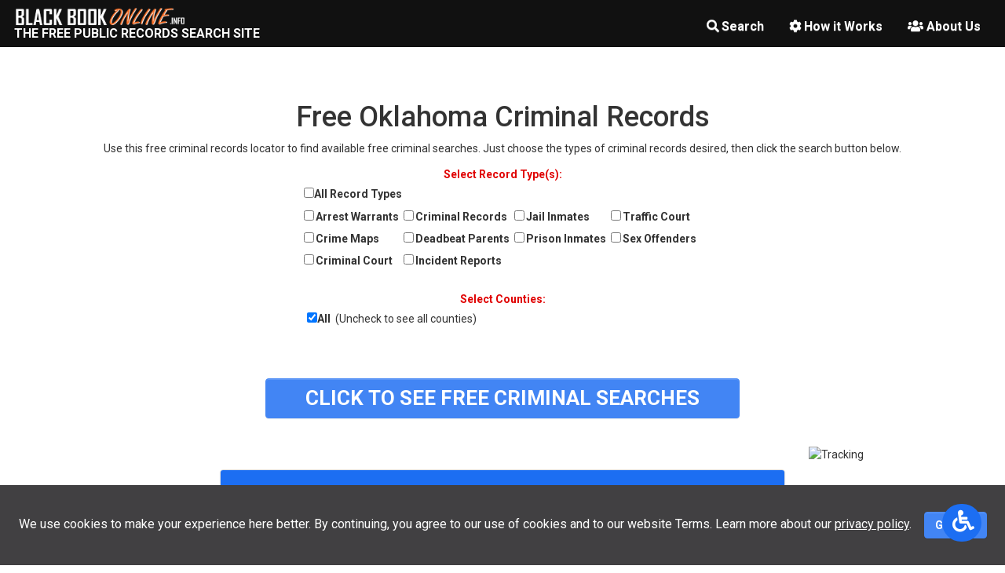

--- FILE ---
content_type: text/html; charset=utf-8
request_url: https://www.blackbookonline.info/OK-Criminal-Records.aspx
body_size: 92178
content:



<!DOCTYPE html>

<html id="htmlindex" lang="en">
<head><title>
	Free Oklahoma Criminal Records Search | Black Book Online
</title><meta name="viewport" content="width=device-width, initial-scale=1" /><meta http-equiv="Content-Type" content="text/html; charset=iso-8859-1" /><meta name="robots" content="index, follow" /><meta http-equiv="Cache-control" content="public" /><link rel="canonical" href="https://www.blackbookonline.info/" /><link rel="shortcut icon" href="favicon.ico" /><link rel="stylesheet" href="https://use.fontawesome.com/releases/v5.6.3/css/all.css" integrity="sha384-UHRtZLI+pbxtHCWp1t77Bi1L4ZtiqrqD80Kn4Z8NTSRyMA2Fd33n5dQ8lWUE00s/" crossorigin="anonymous" /><link href="Assets/StyleSheets/css/bootstrap.min.css" rel="stylesheet" /><link href="Assets/StyleSheets/css/bootstrap-theme.min.css" rel="stylesheet" /><link href="Assets/StyleSheets/style.css?a1" rel="stylesheet" /><link href="Assets/StyleSheets/Site.css" rel="stylesheet" />

    <script src="//code.jquery.com/jquery-1.11.1.min.js"></script>
    <script src="//code.jquery.com/ui/1.11.1/jquery-ui.min.js"></script>
    <script src="//maxcdn.bootstrapcdn.com/bootstrap/3.3.2/js/bootstrap.min.js"></script>

    <link href="Jquery.UI/jquery-ui.css?1" rel="stylesheet" />
    <script src="//platform.twitter.com/widgets.js" type="text/javascript"></script>

    <script src="Assets/Scripts/bbo_scripts.js"></script>
    <script src="/Assets/Scripts/adsense-ads.js?f" data-cfasync="false"></script>
    <script src="Assets/Scripts/LinkRanking.js"></script>

    <script src="Assets/Scripts/LazyLoad/lazysizes.min.js"></script>

    <script async src="//pagead2.googlesyndication.com/pagead/js/adsbygoogle.js"></script>
    <script>
        (adsbygoogle = window.adsbygoogle || []).push({
            google_ad_client: "ca-pub-9947262643867339",
            enable_page_level_ads: true
        });

        function SetTopFocus() {
            //$("[id$=SearchLink]").focus();
            //$("[id$=SearchLink]").blur();
            //$("html,body").scrollTop(0);
        }
    </script>

    <meta name="google-site-verification" content="CeM6Ba1821xSFwTJX8Jag6OCxQNnfVrwOTz-wilf49c" />

    <style type="text/css">
        /* Loading css here is faster then style sheet (per google pagespeed insights */
        .ratingStar {
            font-size: 0pt;
            width: 16px;
            height: 16px;
            margin: 0px;
            padding: 1px;
            cursor: pointer;
            display: block;
            background-repeat: no-repeat;
        }

        .ratedStar {
            font-size: 0pt;
            width: 16px;
            height: 16px;
            margin: 0px;
            padding: 1px;
            display: block;
            cursor: default;
            background-repeat: no-repeat;
            float: left;
        }

        .filledRatingStar {
            background-image: url(/assets/Images/starfilled.gif);
        }

        .emptyRatingStar {
            background-image: url(/assets/Images/starempty.gif);
        }

        .savedRatingStar {
            background-image: url(/assets/Images/starhover.gif);
        }

        .RankingStyle2 {
            padding-bottom: 2px;
            width: 94px;
        }

        .RankingStyle3 {
            width: 66px;
            color: #707070;
        }

        .RankingStyle4 {
            padding: 0 6px 2px 0;
            width: 100px;
        }

        .RankingStyle5 {
            width: 84px;
            font-weight: bold;
        }

        .RankingStyle6 {
            width: 40px;
            font-weight: bold;
        }

        .RatingColumnHeight {
            height: 26px;
        }

        .RankingVoted {
            color: #C0C0C0;
        }

        .Warning {
            color: Red;
            font-weight: bold;
            padding-top: 4px;
            padding-right: 36px;
        }

        .PageRankingTextLarge {
            font-size: 14px;
            font-weight: bold;
            color: #757575;
            padding-bottom: 8px;
        }

        .PageRankingText {
            font-size: 12px;
            font-weight: bold;
            color: #757575;
            padding-bottom: 8px;
        }

        a.pagelinkblue    {
            color: Blue;
            text-decoration:none;
        }
        a.pagelinkblue:visited    {
            color: Blue;
            text-decoration:none;
        }
        a.pagelinkblue:hover    {
            color: Blue;
            text-decoration:none;
        }

        .HideTitleBarPopup .ui-dialog-titlebar {
            display: none;
        }

        .fb_edge_widget_with_comment span.fb_edge_comment_widget iframe.fb_ltr {
            display: none !important;
        }
        .panel-color {
             background-color: #1C6EF2 !important;
             color: #fff;
         }
    </style>
    
    <meta name="keywords" content="free Oklahoma criminal records, free criminal background check, prison records, jail records, inmates, arrest records, warrants, criminal court searches, sex offenders, police reports, free background checks, free public records" />
    <meta name="description" content="Free Oklahoma criminal records searches including Oklahoma court records, Oklahoma prison inmates, Oklahoma jail inmates, Oklahoma arrest warrants, Oklahoma most wanted, Oklahoma sex offenders, Oklahoma traffic court records, Oklahoma deadbeat parents, Oklahoma police records, Oklahoma police reports, and Oklahoma crime maps." />
    <script type="text/javascript">
        $(document).ready(function () {
            $('[id$="AllCountiesCheckBox"]').click(function () {
                if ($('[id$="AllCountiesCheckBox"]').is(':checked')) {
                    $('[id$="CountyDiv"]').hide();
                }
                else {
                    $('[id$="CountyDiv"]').show();
                }
            });
        });
    </script>
    <style type="text/css">
        .checkbox_space label {
            display: inline-block;
            margin: 0 6px 6px 2px;
        }

        .nowrap_list tr td {
            white-space: nowrap;
            overflow: hidden;
        }
    </style>
</head>
<script type="text/javascript">
    var _gaq = _gaq || [];
    _gaq.push(['_setAccount', 'UA-11643040-1']);
    _gaq.push(['_trackPageview']);

    (function () {
        var ga = document.createElement('script');
        ga.type = 'text/javascript';
        ga.async = true;
        ga.src = ('https:' == document.location.protocol ? 'https://ssl' : 'http://www') + '.google-analytics.com/ga.js';
        var s = document.getElementsByTagName('script')[0];
        s.parentNode.insertBefore(ga, s);
    })();
</script>
<body id="home">
    <div id="inside">
        <div id="header-wrapper" class="navbar-fixed-top">
            <nav class="navbar">
                <div class="container-fluid">
                    <!-- Brand and toggle get grouped for better mobile display -->
                    <div class="navbar-header">
                        <button type="button" class="navbar-toggle collapsed" data-toggle="collapse" data-target="#bs-example-navbar-collapse-1">
                            <span class="sr-only">Toggle navigation</span>
                            <span class="icon-bar"></span>
                            <span class="icon-bar"></span>
                            <span class="icon-bar"></span>
                        </button>
                    </div>
                    <!-- Collect the nav links, forms, and other content for toggling -->
                    <div class="collapse navbar-collapse" id="bs-example-navbar-collapse-1">
                        <ul class="nav navbar-nav  navbar-right nav-pills">
                            <li><a href="/" id="SearchLink"><i class="fa fa-search" style="padding-right: 3px;"></i>Search</a></li>
                            <li><a href="howitworks.aspx"><i class="fa fa-cog" style="padding-right: 3px;"></i>How it Works</a></li>
                            <li><a href="about.aspx"><i class="fas fa-users" style="padding-right: 4px; color: #ffffff;"></i>About Us</a></li>
                        </ul>
                    </div>
                    <!-- /.navbar-collapse -->
                </div>
                <!-- /.container-fluid -->
            </nav>
            <div id="logo">
                <a href="index.html">
                    <img class="lazyload" data-src="/Assets/images/logo.png" alt="Black Book Online" width="225" height="22" /></a>
            </div>
            <div id="headline" class="hidden-app">
                <h1><a href="index.html">The Free Public Records Search Site</a></h1>
            </div>
            <div id="headline" class="show-app" style="display: none;">
                <h1><a href="index.html">The Free Public Records Search App</a></h1>
            </div>
        </div>
        <div class="white-section" style="padding: 40px 15px 40px 15px;">
            <div class="container">
                <div class="row">
                    <form method="post" action="criminalsearchstate.aspx?s=Oklahoma" id="form1">
<div class="aspNetHidden">
<input type="hidden" name="__EVENTTARGET" id="__EVENTTARGET" value="" />
<input type="hidden" name="__EVENTARGUMENT" id="__EVENTARGUMENT" value="" />
<input type="hidden" name="__VIEWSTATE" id="__VIEWSTATE" value="/[base64]/[base64]/9Y4NtkRxKCeo2gdtbnUeOb45aHJx7hou" />
</div>

<script type="text/javascript">
//<![CDATA[
var theForm = document.forms['form1'];
if (!theForm) {
    theForm = document.form1;
}
function __doPostBack(eventTarget, eventArgument) {
    if (!theForm.onsubmit || (theForm.onsubmit() != false)) {
        theForm.__EVENTTARGET.value = eventTarget;
        theForm.__EVENTARGUMENT.value = eventArgument;
        theForm.submit();
    }
}
//]]>
</script>


<script src="/WebResource.axd?d=zXEUm4kWy8iovQ9acGM0BNvCAE_BxT6En--aAgRe32gsT9u20pOkjR1kN7eGnv6G5cMlWaCF3w6H2r9m9cFORC79yrAZ0CVnFFC2pufwwrs1&amp;t=638628063619783110" type="text/javascript"></script>


<script src="/ScriptResource.axd?d=SQGKfA-Ylbpb3YI7a0M9StLok1uVp5rVjkDxzbK_tIwuxmtjE11mF1Wk31R2UKdWzMkzvJfIwH3dJz1AfFRNwTRCMThKlAX8pvu0jOLky-9NBUgvkBil_TpbCN4Ri-GAuDd7mhLOA48PPxJAbVRcXKd-fA6CBy8E78TUVXlNWGTRi1YIkJfR-_GExyOKHbKi0&amp;t=2a9d95e3" type="text/javascript"></script>
<script type="text/javascript">
//<![CDATA[
if (typeof(Sys) === 'undefined') throw new Error('ASP.NET Ajax client-side framework failed to load.');
//]]>
</script>

<script src="/ScriptResource.axd?d=NzaDoxU728bGuXdO6Lo-3EP3NUoUBm3-WPpbaGHaUTlqDGNkd7AFW4H7mh9Jyd3CWdXtZQZ-J6MBcL-QZJ0r1o_eFR0KlR52Al_UyGhFqIXoouaOHrO-J7R93tT-YiwbsEGCe5K8oJTJnFq1dmhaJ6J2p1a9Cqz0GrfJjkJGB8_pm68rdkmJnQnq6M6lKRo40&amp;t=2a9d95e3" type="text/javascript"></script>
<div class="aspNetHidden">

	<input type="hidden" name="__VIEWSTATEGENERATOR" id="__VIEWSTATEGENERATOR" value="F08A52FF" />
	<input type="hidden" name="__EVENTVALIDATION" id="__EVENTVALIDATION" value="/wEdAL8B5kgK0Lp7JNDQxy+xzA80AxQw6woofV+R1XDCbIwfsnzy5M/ExEANTFfy8cEie8JXFkbDsL9OvVY5zFCpT3O1y66+veRrQu/ZASjmvX4whx0vvf/o/MZlEgLo36y4+i3I3Y5Zv8wEjByT3R0Ve9qP7NikUmmMlP++7ZCCMK2v78oCkG9sj2ess2RJvu6SjF4jk/xSnC0w+AtwkKYTnYWXsprCiHKaH3Z7DIiHTORi+/9SphQePkL/Skj/hWoK+l4lfETxt59mqobKTsp1H+RUNEmPSNQW+3aYjPOOrEc7Qsf/CGgakQ2tVpzvCxQVpGczIIltkQ8RSh2EnPbRHG9zYW98/9tOefDOlXvo+GnpYceC9GYALDWM30To2W4GiKb2Ec+24dY5Jm1QiKid6VaeqBkSL4WmEla+Us5KbNlpntXe4vPn6sOEP0wSlS5P5E82zf41BWrlJQE9r9nNRoaQIVrIUd20iWXQ//dt0Vb4ea1L/9P85d83iWnVZmrJam2vvGBn2Rktp477sgmkJHNOHvOkmG9yZkqg5V+CDCZINQ8U/Xau7T3cS2b9yjyjJIyql7uW3XekzWB2XbXwX18Q2lpaQrLxg2m0DRNMxlVuQGv4MIIbDIknZGHqJsFG54BdswWzqRekiQaGpE5uxn/izu/Zh3/w2jSx7AQY4uZHYmiqxrKfyxChnNvX8A41KQjh0v8E3OO+ZX8YE036cen6/ob4eCXVRbOP7iVukrb/q7el9a/Xu7Boe9WVdn0GC3Vnm4eodZajMdI1iJf/UsXuTomFGJ6JVauTXAiPENLM5XQ7Aqatiee+twY5/morygQCxccVhBhPvwEf3PZEwcAkkrYmwfWsLqA6JyAmL3W5MVMxgrG05IUr+Mn6nZ9PCwH6fMC9B58Zi0cwEJr2aO32Zx6QoctLY+x7Snm5ibmh4ZiYvQ8YO5h9FcLYKR7pOLvKTKxutKwIxEVN3cDr5476Erva1YYqeDFL0YYPFjkHOcJxQ22Ro7K/yFmglAzRMmnq31pgEOD/oNEjagno3NWxFX8B8f3RRt8fsvzw7zHlfIyY7ROAeLTEYlfgIvt0vwvNnit39IDxmPv4VzsqzQuq/pcsCFmgZY4Odqn+VULXTV6Uf9nno3XtbzxSS9weL8HXSigr3eVQNMzYx0iRDUWvXl8YiCB3Ck26RuD4DucdWLXpMuwU8JilBXTvjJZrs6XRQkrF+frJ/eQ/ISJBH7EFgEHhkDdbWtmW/xiKYhR3sZjb5SCNkN0rc+XKEzCTvuIngwmEfBwAonkLrZnpM62wk/0G0INxwqTcxRses5ywSjwaTnsE2A/DKGfGCvKx4VaQT4V5pRS85m6dY3/nhe/zJ6sNo6mBgd7nVEl5LtXc5jynqUNeRksQLtH2u5GFCTOZLOuny+AhPYGTObWdqDiY6hCEFCWTQu/7hCnPxTOoZ3Ia+KzAB7hKekAkrxa+ChvRGmHcdDiuqNmjTHRnTaoX/arPB7WO7XpAuCNeTA+8xWMOVeY7gfjzziOH2rhdi1gStM7ySv4gCsplPKsvMS2yAqzVZ7o7IW57xbj0be8QEgM7u0+3TOOcjoYoJcowL16LepFd637NsLxGXIEqJqV/kXdO6HUXYiAJ7ewS1yLMEKfT0Lp7+2iwA7UjKHed83RAwkFQTWeANVP6U0j9tBafF2cLOk9VWP1PVsc4TtSyI98FT9JsAjHPi/n9doLLBUhzLkHvRF89/BabQ+aIPlLdvR4aOsLPX39MRA0J8HZLk2YnCvHe3nj772Wnp1RZHvc6foYkTIqJMSp9EmydiOoiWyWX56DBQv8937D84so0/Zn0AVtWaBq9ChfE9L3Mya1grG3bMwr3CecQIp2kENns12Rr0IB0761+OjuFMY38Mdy2ML+By96yEVKgkl/5ZFHuLnxGf2Kyt7rqFCz3gY40VDeG7rdWZGpYyi5mzpEbsDVsWbdh+wcD8T6Oy8iISPyC+hspo0/wh9d+tyKCfLTFXImxN+zuMGg7etQgiJDbS5UUdTpX3j3elVSGg4iEYMibK3/6gu/w+Np2wQjNZ99K+Djo1cPcO6lTGh+X4EjHaVQIrDEnjGDaeyxYexyPN4sDeXPrzCNhm7hjW/kU5hGf/Zs+OwYUhNpDZScImBUcZ+/Rpjjrn9R8KRqF3AQYlE0DuPR3jc5pFAqM+kjMYgho1pAYF4AH8adyGbLl2qsUqp4pF8phv8xpwJy10UZkcWQJwFvZhSWmgnQO2O5Nj5iOynYlBPebP5QqwLKIf01BtMLDL7r+X0KzZTjf87nFiNedDDzB9v/Hj1l3qG4L/VnqFzSXnzg5OozYwWVCyr6n/VN0K6GyN0tAYJEG/XVKVtpJ3hgREJ5slvxnr8mN+2zEtB9efwRwGVe0CAMSTAYelmq2m7Ok6cD0VOJWcVSBMr2xO2RaftWcqX0R5VU/aOzzzcBz6PFsUfhJuh6OdqPENsCmRx1dAgrZPPJuzWi6FFc6zDsMeahPTGFLkr3DUtB4zw+e14MEGwpV1JmPhtlcS/uUZs97LpQLAjVN0pa8Oj53x2sHHal1UZ6GjpUXMy09LwXVdPGSMooUvUWV/bU4ifivbdj5PUG5Bg4K3hFVZqZlyZcih0Bs/zt2qfUBWFHAs/XOgLaMAdP/ZbC+LDBEos28fIG8SmBtGtqm+oocfM/xhgmDPCURqVWhmBUhPOSRu0gO5hr/5WMTYoGhwOQK9rEf1JPd+/G3d3F7jOx2c+JAYBpTKZYqwH9CyKE3uk9TTfwzRXf7+7iBWS6ZcdCNgp55kCl/y77mCLg8GfLc9B8KF6i+meJUQNnW9+EXrArxpVkIcX9aWKjulyptWAiWUdg7ClxmfG10ibkxCieeWugG6yLtT/T5KS3x4LHJFv4/yT472HRQW6KyPL0xme9tOYcgG3K5sZnAY8ty/VhDa/yCDZinPcdUFnnDklL4YNA3exm8DgZ4sy2GHZtLoEQ0ZdTbyuA5p6tF5HkxvBHFwhbguOobret7Ulcllr/DVVeL3QXwTrakPcNqd6ypBXRv1aLVWQzkiuDtPcQauvcZP7JA8oO9b1um+OWYnUbgbryjZuevmPzXkYd+OWEQctb/BYi1ZZJMj27pBMBQU+Xpnxn5KOzLa5OU+gnnT3xD8vnzKb1g0wHDj0UkyM5NLJnRMHPHnfSfGqNkVlaeN+O7o5dzlhhXdwvhCfH1FisE+KYtS33tXo7pl8ITJ7W63oW4fZetWes7jSRhqVJlzLUlALE7jiN/tJ7o6fGxkOeSz5rcIuNQzuLYqksL2gt8s3b5Ht4SDtDc/rROy7ntRERCu6VyNTJUrsVTbFNwzz+1/NzQNXmLY2BAM/vxZP19qsW3nh1P6JG+9jl4lfr7RBOTaPRtPyCOMKNOTnyZNEIc1roPGQ0mYTtUhSahMEKc49cyc64/gg9WtPdWoYUU8EctsF6rv9+Yy2xmTByDecl5qnaM04Pc1VhHydqxCVDnNB7W86hlCbs+tfrQUl+6uhXt2HALGsKGKJGMiryv8YdhvihlRi0WObqRqxSj2P7e7vDrilXFLFRw1Sd9pzRClMC8GdEbsRr0Lb4fxEgnhSZUb6+AZU++s2kmgk9Jj/FcZ5w826f6zdU27kn2t23RzkIYnC29tbqlIaRo4APWrDX58DSRRlFsitK2dlrDB9heCIHYcI7tupX/zx34CY3n7e4zuEfGQ0LIz8K0r3KYH23+B6Xkwhs/nCpJLQCiPadxD3DE63Z1zfuwjbWJQ9nUXHa8X0cI3Egq0ZMvm+vc++UsykHUYmyBZqd49qOQre0D0r/tRC8LkVt/wR4AIBiPyrSeEu2qnVwbb/l8EidXXaCwYC02ld6HSBHU3KAHLAbClM5uzCLoR2FlgV6D+gYkRCcsNa1W+h7oP0P+d85dcQUjHSrFtW5l3K/I1gEH+A9r/42KK/AMA/JjGoP/5dFVsBBQPvTCUSZlLXm/T1pf4f7tG8qgWHgLvWv9Q/kpM+J+YkZoRUkdLRLcqv4jI02yFRPgJCJcvFMWBaGoOiqLSWOBtKkc9VK+xkEeUjVe+erxB/kADHiN9kxz3Mv48R+kbQo+cVbiRK5U8TjQZvQ5QuIC9E/Z8Q==" />
</div>
                        <script type="text/javascript">
//<![CDATA[
Sys.WebForms.PageRequestManager._initialize('ctl00$ScriptManager1', 'form1', ['tctl00$ContentPlaceHolder2$BrokenLink$UpdatePanel1','ContentPlaceHolder2_BrokenLink_UpdatePanel1'], ['ctl00$ContentPlaceHolder2$BrokenLink$SendBrokenLinkButton','SendBrokenLinkButton'], [], 90, 'ctl00');
//]]>
</script>

                        
    <div style="padding: 0 15px 0 15px !important;">
        <table bordercolor="#666666" cellspacing="0" cellpadding="0" align="center" bgcolor="#ffffff" border="0">
            <tr>
                <td valign="top" align="center">
                    <div class="choose-type hide-desktop">
                        <h2>Free Oklahoma Criminal Records</h2>
                        <p style="text-align: left;">
                            Use this free criminal records  locator to find available free criminal searches. Just choose the types of criminal records desired, then click the search button below.
                        </p>
                        <p style="text-align: center;">
                            <span id="ContentPlaceHolder1_MobileMessageLabel" style="color:Red;"></span>
                        </p>
                        <div class="col-sm-12" style="padding-top: 20px;">
                            <h2>Select Record Type:</h2>
                        </div>
                        <div class="col-sm-3">
                            <select name="ctl00$ContentPlaceHolder1$RecordTypeDropDownList" id="RecordTypeDropDownList">
	<option value="">Tap to Select Record Type!</option>
	<option value="All Record Types">All Record Types</option>
	<option value="Arrest Warrants">Arrest Warrants</option>
	<option value="Crime Maps">Crime Maps</option>
	<option value="Criminal Court">Criminal Court</option>
	<option value="Criminal Records">Criminal Records</option>
	<option value="Deadbeat Parents">Deadbeat Parents</option>
	<option value="Incident Reports">Incident Reports</option>
	<option value="Jail Inmates">Jail Inmates</option>
	<option value="Prison Inmates">Prison Inmates</option>
	<option value="Traffic Court">Traffic Court</option>
	<option value="Sex Offenders">Sex Offenders</option>

</select>
                        </div>
                        <div class="col-sm-12" style="padding-top: 20px;">
                            <h2>Select Location:</h2>
                        </div>
                        <div class="col-sm-3">
                            <select name="ctl00$ContentPlaceHolder1$CountiesDropDownList" id="CountiesDropDownList" class="input-lg">
	<option value="">Tap to Select County!</option>
	<option value="All Counties">All Counties</option>
	<option value="Adair">Adair</option>
	<option value="Alfalfa">Alfalfa</option>
	<option value="Atoka">Atoka</option>
	<option value="Beaver">Beaver</option>
	<option value="Beckham">Beckham</option>
	<option value="Blaine">Blaine</option>
	<option value="Bryan">Bryan</option>
	<option value="Caddo">Caddo</option>
	<option value="Canadian">Canadian</option>
	<option value="Carter">Carter</option>
	<option value="Cherokee">Cherokee</option>
	<option value="Choctaw">Choctaw</option>
	<option value="Cimarron">Cimarron</option>
	<option value="Cleveland">Cleveland</option>
	<option value="Coal">Coal</option>
	<option value="Comanche">Comanche</option>
	<option value="Cotton">Cotton</option>
	<option value="Craig">Craig</option>
	<option value="Creek">Creek</option>
	<option value="Custer">Custer</option>
	<option value="Delaware">Delaware</option>
	<option value="Dewey">Dewey</option>
	<option value="Ellis">Ellis</option>
	<option value="Garfield">Garfield</option>
	<option value="Garvin">Garvin</option>
	<option value="Grady">Grady</option>
	<option value="Grant">Grant</option>
	<option value="Greer">Greer</option>
	<option value="Harmon">Harmon</option>
	<option value="Harper">Harper</option>
	<option value="Haskell">Haskell</option>
	<option value="Hughes">Hughes</option>
	<option value="Jackson">Jackson</option>
	<option value="Jefferson">Jefferson</option>
	<option value="Johnston">Johnston</option>
	<option value="Kay">Kay</option>
	<option value="Kingfisher">Kingfisher</option>
	<option value="Kiowa">Kiowa</option>
	<option value="Latimer">Latimer</option>
	<option value="LeFlore">LeFlore</option>
	<option value="Lincoln">Lincoln</option>
	<option value="Logan">Logan</option>
	<option value="Love">Love</option>
	<option value="Major">Major</option>
	<option value="Marshall">Marshall</option>
	<option value="Mayes">Mayes</option>
	<option value="McClain">McClain</option>
	<option value="McCurtain">McCurtain</option>
	<option value="McIntosh">McIntosh</option>
	<option value="Murray">Murray</option>
	<option value="Muskogee">Muskogee</option>
	<option value="Noble">Noble</option>
	<option value="Nowata">Nowata</option>
	<option value="Okfuskee">Okfuskee</option>
	<option value="Oklahoma">Oklahoma</option>
	<option value="Okmulgee">Okmulgee</option>
	<option value="Osage">Osage</option>
	<option value="Ottawa">Ottawa</option>
	<option value="Pawnee">Pawnee</option>
	<option value="Payne">Payne</option>
	<option value="Pittsburg">Pittsburg</option>
	<option value="Pontotoc">Pontotoc</option>
	<option value="Pottawatomie">Pottawatomie</option>
	<option value="Pushmataha">Pushmataha</option>
	<option value="Roger Mills">Roger Mills</option>
	<option value="Rogers">Rogers</option>
	<option value="Seminole">Seminole</option>
	<option value="Sequoyah">Sequoyah</option>
	<option value="Stephens">Stephens</option>
	<option value="Texas">Texas</option>
	<option value="Tillman">Tillman</option>
	<option value="Tulsa">Tulsa</option>
	<option value="Wagoner">Wagoner</option>
	<option value="Washington">Washington</option>
	<option value="Washita">Washita</option>
	<option value="Woods">Woods</option>
	<option value="Woodward">Woodward</option>

</select>
                        </div>
                        <div style="text-align: center; padding: 0 10px 0 10px;">
                            <input type="submit" name="ctl00$ContentPlaceHolder1$SearchMobileButton" value="Search" id="ContentPlaceHolder1_SearchMobileButton" class="btn btn-primary" />
                        </div>
                    </div>
                    <div class="choose-type hide-mobile">
                        <div id="hd">
                            <h1>Free Oklahoma Criminal Records</h1>
                        </div>
                        <p style="text-align: left">
                            Use this free criminal records  locator to find available free criminal searches. Just choose the types of criminal records desired, then click the search button below.
                        </p>
                        <p style="text-align: center;">
                            <span id="ContentPlaceHolder1_lblMessage" style="color:Red;"></span>
                        </p>
                        <div id="ContentPlaceHolder1_SearchPanel">
	
                            <table cellspacing="0" cellpadding="0" align="center" border="0">
                                <tr>
                                    <td style="height: 26px">
                                        <div align="center" class="redbold">
                                            Select Record Type(s):
                                        </div>
                                    </td>
                                </tr>
                                <tr>
                                    <td style="padding-left: 0; padding-bottom: 2px" valign="top" align="left">
                                        <span style="font-weight:bold;"><input id="ContentPlaceHolder1_chkAllRecordTypes" type="checkbox" name="ctl00$ContentPlaceHolder1$chkAllRecordTypes" onclick="CheckAllCheckBoxes(this,&#39;chkRecordTypes&#39;);" /><label for="ContentPlaceHolder1_chkAllRecordTypes">All Record Types</label></span>
                                    </td>
                                </tr>
                                <tr>
                                    <td style="vertical-align: top; text-align: left;">
                                        <div class="checkbox_space">
                                            <table id="ContentPlaceHolder1_chkRecordTypes" class="nowrap_list" style="font-weight:bold;">
		<tr>
			<td><input id="ContentPlaceHolder1_chkRecordTypes_0" type="checkbox" name="ctl00$ContentPlaceHolder1$chkRecordTypes$0" value="Arrest Warrants" /><label for="ContentPlaceHolder1_chkRecordTypes_0">Arrest Warrants</label></td><td><input id="ContentPlaceHolder1_chkRecordTypes_3" type="checkbox" name="ctl00$ContentPlaceHolder1$chkRecordTypes$3" value="Criminal Records" /><label for="ContentPlaceHolder1_chkRecordTypes_3">Criminal Records</label></td><td><input id="ContentPlaceHolder1_chkRecordTypes_6" type="checkbox" name="ctl00$ContentPlaceHolder1$chkRecordTypes$6" value="Jail Inmates" /><label for="ContentPlaceHolder1_chkRecordTypes_6">Jail Inmates</label></td><td><input id="ContentPlaceHolder1_chkRecordTypes_8" type="checkbox" name="ctl00$ContentPlaceHolder1$chkRecordTypes$8" value="Traffic Court" /><label for="ContentPlaceHolder1_chkRecordTypes_8">Traffic Court</label></td>
		</tr><tr>
			<td><input id="ContentPlaceHolder1_chkRecordTypes_1" type="checkbox" name="ctl00$ContentPlaceHolder1$chkRecordTypes$1" value="Crime Maps" /><label for="ContentPlaceHolder1_chkRecordTypes_1">Crime Maps</label></td><td><input id="ContentPlaceHolder1_chkRecordTypes_4" type="checkbox" name="ctl00$ContentPlaceHolder1$chkRecordTypes$4" value="Deadbeat Parents" /><label for="ContentPlaceHolder1_chkRecordTypes_4">Deadbeat Parents</label></td><td><input id="ContentPlaceHolder1_chkRecordTypes_7" type="checkbox" name="ctl00$ContentPlaceHolder1$chkRecordTypes$7" value="Prison Inmates" /><label for="ContentPlaceHolder1_chkRecordTypes_7">Prison Inmates</label></td><td><input id="ContentPlaceHolder1_chkRecordTypes_9" type="checkbox" name="ctl00$ContentPlaceHolder1$chkRecordTypes$9" value="Sex Offenders" /><label for="ContentPlaceHolder1_chkRecordTypes_9">Sex Offenders</label></td>
		</tr><tr>
			<td><input id="ContentPlaceHolder1_chkRecordTypes_2" type="checkbox" name="ctl00$ContentPlaceHolder1$chkRecordTypes$2" value="Criminal Court" /><label for="ContentPlaceHolder1_chkRecordTypes_2">Criminal Court</label></td><td><input id="ContentPlaceHolder1_chkRecordTypes_5" type="checkbox" name="ctl00$ContentPlaceHolder1$chkRecordTypes$5" value="Incident Reports" /><label for="ContentPlaceHolder1_chkRecordTypes_5">Incident Reports</label></td><td></td><td></td>
		</tr>
	</table>
                                        </div>
                                    </td>
                                </tr>
                                <tr>
                                    <td>&nbsp;</td>
                                </tr>
                                <tr>
                                    <td style="height: 26px">
                                        <div align="center" class="redbold">
                                            Select Counties:
                                        </div>
                                    </td>
                                </tr>
                                <tr>
                                    <td style="padding-left: 4px; padding-bottom: 2px" valign="top" align="left">
                                        <div style="float: left;">
                                            <span style="font-weight:bold;"><input id="ContentPlaceHolder1_AllCountiesCheckBox" type="checkbox" name="ctl00$ContentPlaceHolder1$AllCountiesCheckBox" checked="checked" /><label for="ContentPlaceHolder1_AllCountiesCheckBox">All</label></span>
                                        </div>
                                        <div style="float: left; padding: 2px 0 0 6px;">
                                            (Uncheck to see all counties)
                                        </div>
                                    </td>
                                </tr>
                            </table>
                            <div id="CountyDiv" style="display: none">
                                <table cellspacing="0" cellpadding="0" align="center" border="0">
                                    <tr>
                                        <td valign="top" align="left">
                                            <div class="checkbox_space">
                                                <table id="ContentPlaceHolder1_CountiesCheckBoxList" cellpadding="2" style="font-weight:bold;">
		<tr>
			<td><input id="ContentPlaceHolder1_CountiesCheckBoxList_0" type="checkbox" name="ctl00$ContentPlaceHolder1$CountiesCheckBoxList$0" value="Adair" /><label for="ContentPlaceHolder1_CountiesCheckBoxList_0">Adair</label></td><td><input id="ContentPlaceHolder1_CountiesCheckBoxList_20" type="checkbox" name="ctl00$ContentPlaceHolder1$CountiesCheckBoxList$20" value="Delaware" /><label for="ContentPlaceHolder1_CountiesCheckBoxList_20">Delaware</label></td><td><input id="ContentPlaceHolder1_CountiesCheckBoxList_39" type="checkbox" name="ctl00$ContentPlaceHolder1$CountiesCheckBoxList$39" value="LeFlore" /><label for="ContentPlaceHolder1_CountiesCheckBoxList_39">LeFlore</label></td><td><input id="ContentPlaceHolder1_CountiesCheckBoxList_58" type="checkbox" name="ctl00$ContentPlaceHolder1$CountiesCheckBoxList$58" value="Pawnee" /><label for="ContentPlaceHolder1_CountiesCheckBoxList_58">Pawnee</label></td>
		</tr><tr>
			<td><input id="ContentPlaceHolder1_CountiesCheckBoxList_1" type="checkbox" name="ctl00$ContentPlaceHolder1$CountiesCheckBoxList$1" value="Alfalfa" /><label for="ContentPlaceHolder1_CountiesCheckBoxList_1">Alfalfa</label></td><td><input id="ContentPlaceHolder1_CountiesCheckBoxList_21" type="checkbox" name="ctl00$ContentPlaceHolder1$CountiesCheckBoxList$21" value="Dewey" /><label for="ContentPlaceHolder1_CountiesCheckBoxList_21">Dewey</label></td><td><input id="ContentPlaceHolder1_CountiesCheckBoxList_40" type="checkbox" name="ctl00$ContentPlaceHolder1$CountiesCheckBoxList$40" value="Lincoln" /><label for="ContentPlaceHolder1_CountiesCheckBoxList_40">Lincoln</label></td><td><input id="ContentPlaceHolder1_CountiesCheckBoxList_59" type="checkbox" name="ctl00$ContentPlaceHolder1$CountiesCheckBoxList$59" value="Payne" /><label for="ContentPlaceHolder1_CountiesCheckBoxList_59">Payne</label></td>
		</tr><tr>
			<td><input id="ContentPlaceHolder1_CountiesCheckBoxList_2" type="checkbox" name="ctl00$ContentPlaceHolder1$CountiesCheckBoxList$2" value="Atoka" /><label for="ContentPlaceHolder1_CountiesCheckBoxList_2">Atoka</label></td><td><input id="ContentPlaceHolder1_CountiesCheckBoxList_22" type="checkbox" name="ctl00$ContentPlaceHolder1$CountiesCheckBoxList$22" value="Ellis" /><label for="ContentPlaceHolder1_CountiesCheckBoxList_22">Ellis</label></td><td><input id="ContentPlaceHolder1_CountiesCheckBoxList_41" type="checkbox" name="ctl00$ContentPlaceHolder1$CountiesCheckBoxList$41" value="Logan" /><label for="ContentPlaceHolder1_CountiesCheckBoxList_41">Logan</label></td><td><input id="ContentPlaceHolder1_CountiesCheckBoxList_60" type="checkbox" name="ctl00$ContentPlaceHolder1$CountiesCheckBoxList$60" value="Pittsburg" /><label for="ContentPlaceHolder1_CountiesCheckBoxList_60">Pittsburg</label></td>
		</tr><tr>
			<td><input id="ContentPlaceHolder1_CountiesCheckBoxList_3" type="checkbox" name="ctl00$ContentPlaceHolder1$CountiesCheckBoxList$3" value="Beaver" /><label for="ContentPlaceHolder1_CountiesCheckBoxList_3">Beaver</label></td><td><input id="ContentPlaceHolder1_CountiesCheckBoxList_23" type="checkbox" name="ctl00$ContentPlaceHolder1$CountiesCheckBoxList$23" value="Garfield" /><label for="ContentPlaceHolder1_CountiesCheckBoxList_23">Garfield</label></td><td><input id="ContentPlaceHolder1_CountiesCheckBoxList_42" type="checkbox" name="ctl00$ContentPlaceHolder1$CountiesCheckBoxList$42" value="Love" /><label for="ContentPlaceHolder1_CountiesCheckBoxList_42">Love</label></td><td><input id="ContentPlaceHolder1_CountiesCheckBoxList_61" type="checkbox" name="ctl00$ContentPlaceHolder1$CountiesCheckBoxList$61" value="Pontotoc" /><label for="ContentPlaceHolder1_CountiesCheckBoxList_61">Pontotoc</label></td>
		</tr><tr>
			<td><input id="ContentPlaceHolder1_CountiesCheckBoxList_4" type="checkbox" name="ctl00$ContentPlaceHolder1$CountiesCheckBoxList$4" value="Beckham" /><label for="ContentPlaceHolder1_CountiesCheckBoxList_4">Beckham</label></td><td><input id="ContentPlaceHolder1_CountiesCheckBoxList_24" type="checkbox" name="ctl00$ContentPlaceHolder1$CountiesCheckBoxList$24" value="Garvin" /><label for="ContentPlaceHolder1_CountiesCheckBoxList_24">Garvin</label></td><td><input id="ContentPlaceHolder1_CountiesCheckBoxList_43" type="checkbox" name="ctl00$ContentPlaceHolder1$CountiesCheckBoxList$43" value="Major" /><label for="ContentPlaceHolder1_CountiesCheckBoxList_43">Major</label></td><td><input id="ContentPlaceHolder1_CountiesCheckBoxList_62" type="checkbox" name="ctl00$ContentPlaceHolder1$CountiesCheckBoxList$62" value="Pottawatomie" /><label for="ContentPlaceHolder1_CountiesCheckBoxList_62">Pottawatomie</label></td>
		</tr><tr>
			<td><input id="ContentPlaceHolder1_CountiesCheckBoxList_5" type="checkbox" name="ctl00$ContentPlaceHolder1$CountiesCheckBoxList$5" value="Blaine" /><label for="ContentPlaceHolder1_CountiesCheckBoxList_5">Blaine</label></td><td><input id="ContentPlaceHolder1_CountiesCheckBoxList_25" type="checkbox" name="ctl00$ContentPlaceHolder1$CountiesCheckBoxList$25" value="Grady" /><label for="ContentPlaceHolder1_CountiesCheckBoxList_25">Grady</label></td><td><input id="ContentPlaceHolder1_CountiesCheckBoxList_44" type="checkbox" name="ctl00$ContentPlaceHolder1$CountiesCheckBoxList$44" value="Marshall" /><label for="ContentPlaceHolder1_CountiesCheckBoxList_44">Marshall</label></td><td><input id="ContentPlaceHolder1_CountiesCheckBoxList_63" type="checkbox" name="ctl00$ContentPlaceHolder1$CountiesCheckBoxList$63" value="Pushmataha" /><label for="ContentPlaceHolder1_CountiesCheckBoxList_63">Pushmataha</label></td>
		</tr><tr>
			<td><input id="ContentPlaceHolder1_CountiesCheckBoxList_6" type="checkbox" name="ctl00$ContentPlaceHolder1$CountiesCheckBoxList$6" value="Bryan" /><label for="ContentPlaceHolder1_CountiesCheckBoxList_6">Bryan</label></td><td><input id="ContentPlaceHolder1_CountiesCheckBoxList_26" type="checkbox" name="ctl00$ContentPlaceHolder1$CountiesCheckBoxList$26" value="Grant" /><label for="ContentPlaceHolder1_CountiesCheckBoxList_26">Grant</label></td><td><input id="ContentPlaceHolder1_CountiesCheckBoxList_45" type="checkbox" name="ctl00$ContentPlaceHolder1$CountiesCheckBoxList$45" value="Mayes" /><label for="ContentPlaceHolder1_CountiesCheckBoxList_45">Mayes</label></td><td><input id="ContentPlaceHolder1_CountiesCheckBoxList_64" type="checkbox" name="ctl00$ContentPlaceHolder1$CountiesCheckBoxList$64" value="Roger Mills" /><label for="ContentPlaceHolder1_CountiesCheckBoxList_64">Roger Mills</label></td>
		</tr><tr>
			<td><input id="ContentPlaceHolder1_CountiesCheckBoxList_7" type="checkbox" name="ctl00$ContentPlaceHolder1$CountiesCheckBoxList$7" value="Caddo" /><label for="ContentPlaceHolder1_CountiesCheckBoxList_7">Caddo</label></td><td><input id="ContentPlaceHolder1_CountiesCheckBoxList_27" type="checkbox" name="ctl00$ContentPlaceHolder1$CountiesCheckBoxList$27" value="Greer" /><label for="ContentPlaceHolder1_CountiesCheckBoxList_27">Greer</label></td><td><input id="ContentPlaceHolder1_CountiesCheckBoxList_46" type="checkbox" name="ctl00$ContentPlaceHolder1$CountiesCheckBoxList$46" value="McClain" /><label for="ContentPlaceHolder1_CountiesCheckBoxList_46">McClain</label></td><td><input id="ContentPlaceHolder1_CountiesCheckBoxList_65" type="checkbox" name="ctl00$ContentPlaceHolder1$CountiesCheckBoxList$65" value="Rogers" /><label for="ContentPlaceHolder1_CountiesCheckBoxList_65">Rogers</label></td>
		</tr><tr>
			<td><input id="ContentPlaceHolder1_CountiesCheckBoxList_8" type="checkbox" name="ctl00$ContentPlaceHolder1$CountiesCheckBoxList$8" value="Canadian" /><label for="ContentPlaceHolder1_CountiesCheckBoxList_8">Canadian</label></td><td><input id="ContentPlaceHolder1_CountiesCheckBoxList_28" type="checkbox" name="ctl00$ContentPlaceHolder1$CountiesCheckBoxList$28" value="Harmon" /><label for="ContentPlaceHolder1_CountiesCheckBoxList_28">Harmon</label></td><td><input id="ContentPlaceHolder1_CountiesCheckBoxList_47" type="checkbox" name="ctl00$ContentPlaceHolder1$CountiesCheckBoxList$47" value="McCurtain" /><label for="ContentPlaceHolder1_CountiesCheckBoxList_47">McCurtain</label></td><td><input id="ContentPlaceHolder1_CountiesCheckBoxList_66" type="checkbox" name="ctl00$ContentPlaceHolder1$CountiesCheckBoxList$66" value="Seminole" /><label for="ContentPlaceHolder1_CountiesCheckBoxList_66">Seminole</label></td>
		</tr><tr>
			<td><input id="ContentPlaceHolder1_CountiesCheckBoxList_9" type="checkbox" name="ctl00$ContentPlaceHolder1$CountiesCheckBoxList$9" value="Carter" /><label for="ContentPlaceHolder1_CountiesCheckBoxList_9">Carter</label></td><td><input id="ContentPlaceHolder1_CountiesCheckBoxList_29" type="checkbox" name="ctl00$ContentPlaceHolder1$CountiesCheckBoxList$29" value="Harper" /><label for="ContentPlaceHolder1_CountiesCheckBoxList_29">Harper</label></td><td><input id="ContentPlaceHolder1_CountiesCheckBoxList_48" type="checkbox" name="ctl00$ContentPlaceHolder1$CountiesCheckBoxList$48" value="McIntosh" /><label for="ContentPlaceHolder1_CountiesCheckBoxList_48">McIntosh</label></td><td><input id="ContentPlaceHolder1_CountiesCheckBoxList_67" type="checkbox" name="ctl00$ContentPlaceHolder1$CountiesCheckBoxList$67" value="Sequoyah" /><label for="ContentPlaceHolder1_CountiesCheckBoxList_67">Sequoyah</label></td>
		</tr><tr>
			<td><input id="ContentPlaceHolder1_CountiesCheckBoxList_10" type="checkbox" name="ctl00$ContentPlaceHolder1$CountiesCheckBoxList$10" value="Cherokee" /><label for="ContentPlaceHolder1_CountiesCheckBoxList_10">Cherokee</label></td><td><input id="ContentPlaceHolder1_CountiesCheckBoxList_30" type="checkbox" name="ctl00$ContentPlaceHolder1$CountiesCheckBoxList$30" value="Haskell" /><label for="ContentPlaceHolder1_CountiesCheckBoxList_30">Haskell</label></td><td><input id="ContentPlaceHolder1_CountiesCheckBoxList_49" type="checkbox" name="ctl00$ContentPlaceHolder1$CountiesCheckBoxList$49" value="Murray" /><label for="ContentPlaceHolder1_CountiesCheckBoxList_49">Murray</label></td><td><input id="ContentPlaceHolder1_CountiesCheckBoxList_68" type="checkbox" name="ctl00$ContentPlaceHolder1$CountiesCheckBoxList$68" value="Stephens" /><label for="ContentPlaceHolder1_CountiesCheckBoxList_68">Stephens</label></td>
		</tr><tr>
			<td><input id="ContentPlaceHolder1_CountiesCheckBoxList_11" type="checkbox" name="ctl00$ContentPlaceHolder1$CountiesCheckBoxList$11" value="Choctaw" /><label for="ContentPlaceHolder1_CountiesCheckBoxList_11">Choctaw</label></td><td><input id="ContentPlaceHolder1_CountiesCheckBoxList_31" type="checkbox" name="ctl00$ContentPlaceHolder1$CountiesCheckBoxList$31" value="Hughes" /><label for="ContentPlaceHolder1_CountiesCheckBoxList_31">Hughes</label></td><td><input id="ContentPlaceHolder1_CountiesCheckBoxList_50" type="checkbox" name="ctl00$ContentPlaceHolder1$CountiesCheckBoxList$50" value="Muskogee" /><label for="ContentPlaceHolder1_CountiesCheckBoxList_50">Muskogee</label></td><td><input id="ContentPlaceHolder1_CountiesCheckBoxList_69" type="checkbox" name="ctl00$ContentPlaceHolder1$CountiesCheckBoxList$69" value="Texas" /><label for="ContentPlaceHolder1_CountiesCheckBoxList_69">Texas</label></td>
		</tr><tr>
			<td><input id="ContentPlaceHolder1_CountiesCheckBoxList_12" type="checkbox" name="ctl00$ContentPlaceHolder1$CountiesCheckBoxList$12" value="Cimarron" /><label for="ContentPlaceHolder1_CountiesCheckBoxList_12">Cimarron</label></td><td><input id="ContentPlaceHolder1_CountiesCheckBoxList_32" type="checkbox" name="ctl00$ContentPlaceHolder1$CountiesCheckBoxList$32" value="Jackson" /><label for="ContentPlaceHolder1_CountiesCheckBoxList_32">Jackson</label></td><td><input id="ContentPlaceHolder1_CountiesCheckBoxList_51" type="checkbox" name="ctl00$ContentPlaceHolder1$CountiesCheckBoxList$51" value="Noble" /><label for="ContentPlaceHolder1_CountiesCheckBoxList_51">Noble</label></td><td><input id="ContentPlaceHolder1_CountiesCheckBoxList_70" type="checkbox" name="ctl00$ContentPlaceHolder1$CountiesCheckBoxList$70" value="Tillman" /><label for="ContentPlaceHolder1_CountiesCheckBoxList_70">Tillman</label></td>
		</tr><tr>
			<td><input id="ContentPlaceHolder1_CountiesCheckBoxList_13" type="checkbox" name="ctl00$ContentPlaceHolder1$CountiesCheckBoxList$13" value="Cleveland" /><label for="ContentPlaceHolder1_CountiesCheckBoxList_13">Cleveland</label></td><td><input id="ContentPlaceHolder1_CountiesCheckBoxList_33" type="checkbox" name="ctl00$ContentPlaceHolder1$CountiesCheckBoxList$33" value="Jefferson" /><label for="ContentPlaceHolder1_CountiesCheckBoxList_33">Jefferson</label></td><td><input id="ContentPlaceHolder1_CountiesCheckBoxList_52" type="checkbox" name="ctl00$ContentPlaceHolder1$CountiesCheckBoxList$52" value="Nowata" /><label for="ContentPlaceHolder1_CountiesCheckBoxList_52">Nowata</label></td><td><input id="ContentPlaceHolder1_CountiesCheckBoxList_71" type="checkbox" name="ctl00$ContentPlaceHolder1$CountiesCheckBoxList$71" value="Tulsa" /><label for="ContentPlaceHolder1_CountiesCheckBoxList_71">Tulsa</label></td>
		</tr><tr>
			<td><input id="ContentPlaceHolder1_CountiesCheckBoxList_14" type="checkbox" name="ctl00$ContentPlaceHolder1$CountiesCheckBoxList$14" value="Coal" /><label for="ContentPlaceHolder1_CountiesCheckBoxList_14">Coal</label></td><td><input id="ContentPlaceHolder1_CountiesCheckBoxList_34" type="checkbox" name="ctl00$ContentPlaceHolder1$CountiesCheckBoxList$34" value="Johnston" /><label for="ContentPlaceHolder1_CountiesCheckBoxList_34">Johnston</label></td><td><input id="ContentPlaceHolder1_CountiesCheckBoxList_53" type="checkbox" name="ctl00$ContentPlaceHolder1$CountiesCheckBoxList$53" value="Okfuskee" /><label for="ContentPlaceHolder1_CountiesCheckBoxList_53">Okfuskee</label></td><td><input id="ContentPlaceHolder1_CountiesCheckBoxList_72" type="checkbox" name="ctl00$ContentPlaceHolder1$CountiesCheckBoxList$72" value="Wagoner" /><label for="ContentPlaceHolder1_CountiesCheckBoxList_72">Wagoner</label></td>
		</tr><tr>
			<td><input id="ContentPlaceHolder1_CountiesCheckBoxList_15" type="checkbox" name="ctl00$ContentPlaceHolder1$CountiesCheckBoxList$15" value="Comanche" /><label for="ContentPlaceHolder1_CountiesCheckBoxList_15">Comanche</label></td><td><input id="ContentPlaceHolder1_CountiesCheckBoxList_35" type="checkbox" name="ctl00$ContentPlaceHolder1$CountiesCheckBoxList$35" value="Kay" /><label for="ContentPlaceHolder1_CountiesCheckBoxList_35">Kay</label></td><td><input id="ContentPlaceHolder1_CountiesCheckBoxList_54" type="checkbox" name="ctl00$ContentPlaceHolder1$CountiesCheckBoxList$54" value="Oklahoma" /><label for="ContentPlaceHolder1_CountiesCheckBoxList_54">Oklahoma</label></td><td><input id="ContentPlaceHolder1_CountiesCheckBoxList_73" type="checkbox" name="ctl00$ContentPlaceHolder1$CountiesCheckBoxList$73" value="Washington" /><label for="ContentPlaceHolder1_CountiesCheckBoxList_73">Washington</label></td>
		</tr><tr>
			<td><input id="ContentPlaceHolder1_CountiesCheckBoxList_16" type="checkbox" name="ctl00$ContentPlaceHolder1$CountiesCheckBoxList$16" value="Cotton" /><label for="ContentPlaceHolder1_CountiesCheckBoxList_16">Cotton</label></td><td><input id="ContentPlaceHolder1_CountiesCheckBoxList_36" type="checkbox" name="ctl00$ContentPlaceHolder1$CountiesCheckBoxList$36" value="Kingfisher" /><label for="ContentPlaceHolder1_CountiesCheckBoxList_36">Kingfisher</label></td><td><input id="ContentPlaceHolder1_CountiesCheckBoxList_55" type="checkbox" name="ctl00$ContentPlaceHolder1$CountiesCheckBoxList$55" value="Okmulgee" /><label for="ContentPlaceHolder1_CountiesCheckBoxList_55">Okmulgee</label></td><td><input id="ContentPlaceHolder1_CountiesCheckBoxList_74" type="checkbox" name="ctl00$ContentPlaceHolder1$CountiesCheckBoxList$74" value="Washita" /><label for="ContentPlaceHolder1_CountiesCheckBoxList_74">Washita</label></td>
		</tr><tr>
			<td><input id="ContentPlaceHolder1_CountiesCheckBoxList_17" type="checkbox" name="ctl00$ContentPlaceHolder1$CountiesCheckBoxList$17" value="Craig" /><label for="ContentPlaceHolder1_CountiesCheckBoxList_17">Craig</label></td><td><input id="ContentPlaceHolder1_CountiesCheckBoxList_37" type="checkbox" name="ctl00$ContentPlaceHolder1$CountiesCheckBoxList$37" value="Kiowa" /><label for="ContentPlaceHolder1_CountiesCheckBoxList_37">Kiowa</label></td><td><input id="ContentPlaceHolder1_CountiesCheckBoxList_56" type="checkbox" name="ctl00$ContentPlaceHolder1$CountiesCheckBoxList$56" value="Osage" /><label for="ContentPlaceHolder1_CountiesCheckBoxList_56">Osage</label></td><td><input id="ContentPlaceHolder1_CountiesCheckBoxList_75" type="checkbox" name="ctl00$ContentPlaceHolder1$CountiesCheckBoxList$75" value="Woods" /><label for="ContentPlaceHolder1_CountiesCheckBoxList_75">Woods</label></td>
		</tr><tr>
			<td><input id="ContentPlaceHolder1_CountiesCheckBoxList_18" type="checkbox" name="ctl00$ContentPlaceHolder1$CountiesCheckBoxList$18" value="Creek" /><label for="ContentPlaceHolder1_CountiesCheckBoxList_18">Creek</label></td><td><input id="ContentPlaceHolder1_CountiesCheckBoxList_38" type="checkbox" name="ctl00$ContentPlaceHolder1$CountiesCheckBoxList$38" value="Latimer" /><label for="ContentPlaceHolder1_CountiesCheckBoxList_38">Latimer</label></td><td><input id="ContentPlaceHolder1_CountiesCheckBoxList_57" type="checkbox" name="ctl00$ContentPlaceHolder1$CountiesCheckBoxList$57" value="Ottawa" /><label for="ContentPlaceHolder1_CountiesCheckBoxList_57">Ottawa</label></td><td><input id="ContentPlaceHolder1_CountiesCheckBoxList_76" type="checkbox" name="ctl00$ContentPlaceHolder1$CountiesCheckBoxList$76" value="Woodward" /><label for="ContentPlaceHolder1_CountiesCheckBoxList_76">Woodward</label></td>
		</tr><tr>
			<td><input id="ContentPlaceHolder1_CountiesCheckBoxList_19" type="checkbox" name="ctl00$ContentPlaceHolder1$CountiesCheckBoxList$19" value="Custer" /><label for="ContentPlaceHolder1_CountiesCheckBoxList_19">Custer</label></td><td></td><td></td><td></td>
		</tr>
	</table>
                                            </div>
                                        </td>
                                    </tr>
                                </table>
                            </div>
                            <table cellspacing="0" cellpadding="0" align="center" border="0">
                                <tr>
                                    <td>&nbsp;</td>
                                </tr>
                                <tr>
                                    <td style="height: 100px" valign="bottom" align="center">
                                        <input type="submit" name="ctl00$ContentPlaceHolder1$SearchButton1" value="Click to See Free Criminal Searches" id="ContentPlaceHolder1_SearchButton1" class="btn btn-primary" />
                                    </td>
                                </tr>
                            </table>
                        
</div>
                    </div>
                </td>
            </tr>
        </table>
    </div>
    <div style="visibility: hidden;">
        <label for="RecordTypeDropDownList">Record Type</label>
        <label for="CountiesDropDownList">Select Location</label>
    </div>

                        
                            

<script src="Assets/Scripts/BrokenLink.js?3" type="text/javascript"></script>
<style type="text/css">
	.style9
	{
		color: #999999;
		font-size: 10px;
	}
	.headerStyle
	{
		font-weight: bold;
		font-size: 18px;
	}
	.linkStyle
	{
		font-weight: bold;
		font-size: 14px;
	}
	.textboxnoborder
	{
		border-style: none;
		color: #000000;
	    font-size: 24px;
	}
	.textaligncenter
	{
		text-align: center;
	}
	.style48
	{
		width: 166px;
	}
	.textgray
	{
		color: #757575;
	}
	#WarningButton
	{
		width: 270px;
	}
</style>
<div style="display: none">
	<div id="BrokenLinkDialog" title="BROKEN LINK REPORT" style="background-color: white;">
		<table width="550px" border="0" cellpadding="0" cellspacing="0" style="font-size: 14px;">
			<tr align="left">
				<td>
					<div id="MainDiv" style="display: none">
						<table border="0" cellpadding="4" cellspacing="10" width="100%">
							<tr>
								<td width="10px">&nbsp;</td>
								<td colspan="3" align="left" class="headerStyle">
									BROKEN LINK: <input name="ctl00$ContentPlaceHolder2$BrokenLink$TitleTextBox" type="text" readonly="readonly" id="ContentPlaceHolder2_BrokenLink_TitleTextBox" class="textboxnoborder" style="font-weight:bold;" />
								</td>
							</tr>
							<tr class="spaceunder">
								<td width="10px">
									&nbsp;
								</td>
								<td class="style48">
									Report Date:
								</td>
								<td colspan="2" align="left">
									<input name="ctl00$ContentPlaceHolder2$BrokenLink$ReportDateTextBox" type="text" id="ContentPlaceHolder2_BrokenLink_ReportDateTextBox" class="textboxnoborder" />
								</td>
							</tr>
							<tr class="spaceunder">
								<td>
									&nbsp;
								</td>
								<td>
									Submitted By:
								</td>
								<td style="width: 180px">
									<input name="ctl00$ContentPlaceHolder2$BrokenLink$SubmitterNameTextBox" type="text" id="ContentPlaceHolder2_BrokenLink_SubmitterNameTextBox" style="width:256px;" />
								</td>
								<td align="left" class="textgray" valign="top">
									optional
								</td>
							</tr>
							<tr class="spaceunder">
								<td>
									&nbsp;
								</td>
								<td>
									Submitters Email Address:
								</td>
								<td>
									<input name="ctl00$ContentPlaceHolder2$BrokenLink$SubmitterEmailTextBox" type="text" id="ContentPlaceHolder2_BrokenLink_SubmitterEmailTextBox" style="width:256px;" />
								</td>
								<td align="left" class="textgray" valign="top">
									optional
								</td>
							</tr>
							<tr class="spaceunder">
								<td>
									&nbsp;
								</td>
								<td valign="top">
									Remarks:<br />
									<span style="padding-left: 10px"><img alt="" class="lazyload" data-src="../images/megaphone150w.png" /></span>
								</td>
								<td valign="top">
									<textarea name="ctl00$ContentPlaceHolder2$BrokenLink$RemarksTextBox" rows="11" cols="20" id="ContentPlaceHolder2_BrokenLink_RemarksTextBox" style="width:256px;">
Please type your comments here. Providing your email address is optional but a good idea because it lets us contact you back with any questions.</textarea>
								</td>
								<td align="left" class="textgray" valign="top">
									optional
								</td>
							</tr>
							<tr class="spaceunder">
								<td colspan="4" style="width: 400px; margin: 0 auto; text-align: center; padding: 20px 0;">
                                    <span id="ContentPlaceHolder2_BrokenLink_GoogleReCaptchaControl" style="display:inline-block;width:300px;"><div class='g-recaptcha' data-sitekey='6Lc2PeQUAAAAALx93y1VjjhTwHbVmOyb4m27kafP'></div></span>
                                    <label for="g-recaptcha-response" style="visibility: hidden; color: #0071eb; background-color: #ffffff;">Captcha</label>
                                </td>
                            </tr>
							<tr class="spaceunder">
								<td colspan="4" style="text-align: center; width: 400px; margin: 0 auto;">
									<div id="ContentPlaceHolder2_BrokenLink_UpdatePanel1">
	
											<span id="SendBrokenLinkLabel" style="color:Red;font-weight:bold;"></span>
											<input type="submit" name="ctl00$ContentPlaceHolder2$BrokenLink$SendBrokenLinkButton" value="Submit" id="SendBrokenLinkButton" class="btn-black" />&nbsp;&nbsp;&nbsp;&nbsp;
										
</div>
									<div id="ContentPlaceHolder2_BrokenLink_UpdateProgress1" style="display:none;">
	
											<div id="progress" style="position: absolute; left: 460px; top: 354px">
												<img src="/images/spinner.gif" alt="" />
											</div>
										
</div>
								</td>
							</tr>
						</table>
                        <p>
                            Your broken link report helps keep our site up-to-date. We'll repair the link soon.<br/>Thanks!
                        </p>
					</div>
					<div id="WarningDiv">
						<p style="text-align: center; font-weight: bold; font-size: 28px; color: Red">STOP!</p>
						<p style="text-align: center; font-weight: bold; font-size: 14px;">The button you clicked is for reporting broken links ONLY!</p>
						<p style="text-align: center; font-weight: bold; font-size: 14px;">To go to the free search, click the <span style="color: Blue">BLUE COLORED TEXT</span> on the search page that has the search named:</p>
						<p style="text-align: center; font-weight: bold; font-size: 24px;"><input name="ctl00$ContentPlaceHolder2$BrokenLink$TitleWarningTextBox" type="text" readonly="readonly" id="ContentPlaceHolder2_BrokenLink_TitleWarningTextBox" class="textboxnoborder textaligncenter" style="font-weight:bold;width:100%;" /></p>
						<p>&nbsp;</p>
						<p style="text-align: center;"><input id="WarningButton" class="btn-black" type="button" onclick="ResizeBrokenLinkDialog();" value="CONTINUE TO REPORT BROKEN LINK" /></p>
					</div>
				</td>
			</tr>
		</table>
	</div>
    <div style="visibility: hidden;">
        <label for="ContentPlaceHolder2_BrokenLink_TitleTextBox">Broken Link</label>
        <label for="ContentPlaceHolder2_BrokenLink_ReportDateTextBox">Report Date</label>
        <label for="ContentPlaceHolder2_BrokenLink_SubmitterNameTextBox">Submitted By</label>
        <label for="ContentPlaceHolder2_BrokenLink_SubmitterEmailTextBox">Submitters Email Address</label>
        <label for="ContentPlaceHolder2_BrokenLink_RemarksTextBox">Remarks</label>
        <label for="ContentPlaceHolder2_BrokenLink_TitleWarningTextBox">Title</label>
    </div>
</div>
<input type="hidden" name="ctl00$ContentPlaceHolder2$BrokenLink$ExternalLinkIdHiddenField" id="ContentPlaceHolder2_BrokenLink_ExternalLinkIdHiddenField" />

                        
                    
 <script src="https://www.google.com/recaptcha/api.js" async defer></script>
<script type="text/javascript">
//<![CDATA[
Sys.Application.add_init(function() {
    $create(Sys.UI._UpdateProgress, {"associatedUpdatePanelId":null,"displayAfter":500,"dynamicLayout":true}, null, null, $get("ContentPlaceHolder2_BrokenLink_UpdateProgress1"));
});
//]]>
</script>
</form>
                    
                        <div class="col-md-offset-2 col-md-8" style="padding: 3rem;">
                            <div class="panel" style="border-color: #ddd;">
                                <div class="panel-heading panel-color">
                                    <h4>About Black Book Online</h4>
                                </div>
                                <div class="panel-body">
                                    <strong>This website was created and is over-seen by well known and respected private investigator, <a href="https://www.amazon.com/Investigators-Little-Black-Book-ebook/dp/B004F9P9YY" target="_blank">best-selling author</a> and <a href="http://crimetime.com/death-master-file-restrictions-begin.htm" target="_blank">data guru Robert Scott</a> – a leading expert in the subject area of open source data, public records and investigation. Please use our <a href="Contact.aspx">contact page</a> to share your feedback and ideas.</strong>
                                </div>
                                <div class="panel-footer panel-color"></div>
                            </div>
                        </div>
                    
                    <!-- Instant Checvmate tracking image -->
                    <img class="lazyload" data-src="https://tracking.instantcheckmate.com/i.ashx?a=373&oc=5&c=241&s1=SUB_ID" width="1" height="1" border="0" alt="Tracking" />
                    <div id="BottomAd1Panel">
	
                        <!-- Removed ads per recommendation -->
                    
</div>
                    <div id="BottomAd2Panel">
	
                        <!-- Removed ads per recommendation -->
                    
</div>
                </div>
            </div>
        </div>
        <div class="hide-mobile">
            <div class="white-section">
                <div class="container">
                    <div class="row">
                        <div class="col-sm-12">
                            <div style="width: 600px; text-align: center; margin: 0 auto; padding-bottom: 20px;" class="google-plus">
                                <!-- Google+ -->
                                <div class="g-page" data-width="292" data-href="//plus.google.com/103646580405172844689" data-layout="landscape" data-rel="publisher">
                                </div>
                                <!-- Place this tag after the last widget tag. -->
                                <script type="text/javascript">
                                    (function () {
                                        var po = document.createElement('script');
                                        po.type = 'text/javascript';
                                        po.async = true;
                                        po.src = 'https://apis.google.com/js/platform.js';
                                        var s = document.getElementsByTagName('script')[0];
                                        s.parentNode.insertBefore(po, s);
                                    })();
                                </script>
                            </div>
                        </div>
                        <div class="col-sm-4">
                            <div align="center" class="social-links">
                                <p>
                                    <a href="http://www.facebook.com/pages/Black-Book-Online/292272042371" title="Black Book Online" target="_TOP" style="font-family: &quot; lucida grande&quot; ,tahoma,verdana,arial,sans-serif; font-size: 12px; font-variant: normal; font-style: normal; font-weight: bold; color: #3B5998; text-decoration: none;">Visit our Facebook fan page!</a><br />
                                    <a href="http://www.facebook.com/pages/Black-Book-Online/292272042371" title="Black Book Online" target="_TOP">
                                        <img class="lazyload" data-src="https://badge.facebook.com/badge/292272042371.4744.1626319055.png" width="252" height="84" style="border: 0px;" alt="Visit our Facebook fan page!" /></a>
                                </p>
                                <p>
                                    <a href="http://www.facebook.com/pages/Black-Book-Online/292272042371" title="Black Book Online" target="_TOP" style="font-family: &quot; lucida grande&quot; ,tahoma,verdana,arial,sans-serif; font-size: 12px; font-variant: normal; font-style: normal; font-weight: bold; color: #3B5998; text-decoration: none;">&quot;Like&quot; it for Tips, Breaking News
                                    &amp; Insider Information via Facebook!</a>
                                    <!-- Facebook Badge END -->
                                </p>
                                <br />
                            </div>
                        </div>
                        <div class="col-sm-4">
                            <div align="center" class="social-links">
                                <p>
                                    Get the free BBO newsletter:
                                </p>
                                <form method="get" action="https://groups.yahoo.com/subscribe/BlackBookOnline" style="background-color: #ffc; width: 254px; padding: 2px 4px">
                                    <input style="vertical-align: top" type="text" name="user" id="EmailBannerInput" value="enter email address" size="20" />
                                    <input type="image" alt="Click to join BlackBookOnline" name="Click to join BlackBookOnline" src="/Assets/Images/yahoo_join.gif" />
                                    <p style="text-align: center;">
                                        Powered by <a href="http://us.groups.yahoo.com/" style="color: #3B5998;">us.groups.yahoo.com</a>
                                    </p>
                                </form>
                                <div align="center">
                                    <a href="http://finance.groups.yahoo.com/group/BlackBookOnline/">More... </a>
                                </div>
                            </div>
                        </div>
                        <div style="visibility: hidden;">
                            <label for="EmailBannerInput">Email Address</label>
                        </div>
                        <div class="col-sm-4">
                            <div align="center" class="social-links">
                                <p style="padding-bottom: 10px">
                                    See our Search Spy!
                                </p>
                                <p>
                                    <a href="searchspy.aspx">
                                        <img class="lazyload" data-src="/Assets/Images/searchspy-miniban.gif" style="border: 0" alt="See our Search Spy!" />
                                    </a>
                                </p>
                                <p>
                                    <a href="searchspy.aspx" title="Black Book Online" target="_TOP" style="font-family: &quot; lucida grande&quot; ,tahoma,verdana,arial,sans-serif; font-size: 12px; font-variant: normal; font-style: normal; font-weight: bold; color: #3B5998; text-decoration: none;">View real searches in realtime run by real
                                    users! Click the Search Spy logo!</a>
                                </p>
                            </div>
                        </div>
                    </div>
                    <div style="text-align: center;" class="hide-mobile">
                        <div style="font-size: 12px;">Advertisement</div>
                        <a rel="noreferrer noopener" href="http://www.crimesmasher.com" target="_blank">
                            <img class="lazyload" data-src="/Assets/images/CrimeSmasher_728x90.jpg" alt="Crime Smasher" style="border: 1px solid black;" width="728" height="90" />
                        </a>
                    </div>
                </div>
            </div>
        </div>
    </div>
    <div id="footer-wrapper">
        <div class="container">
            <div class="row">
                <div id="mobilefooter" class="hide-desktop">
                    <div class="float_center">
                        <ul class="child">
                            <li><a href="/">Home</a>&nbsp;&nbsp;|</li>
                            <li><a href="howitworks.aspx">How it Works</a>&nbsp;&nbsp;|</li>
                            <li><a href="Privacy.aspx">Privacy</a>&nbsp;&nbsp;|</li>
                            <li><a href="About.aspx">About</a>&nbsp;&nbsp;|</li>
                            <li><a href="Contact.aspx">Contact</a></li>
                        </ul>
                    </div>
                </div>
                <div id="footer">
                    <div class="col-sm-4 col-md-2">
                        <h3>Hot Criminal Searches</h3>
                        <ul>
                            <li><a href="United-States-Prison-Inmates.aspx">Federal Prison Locator</a>
                            </li>
                            <li><a href="criminalsearch.aspx">Criminal Super Search</a>
                            </li>
                            <li><a href="AZ-Criminal-Records.aspx">Arizona Criminal Records</a>
                            </li>
                            <li><a href="CA-Criminal-Records.aspx">California Criminal Records</a>
                            </li>
                            <li><a href="TX-Criminal-Records.aspx">Texas Criminal Records</a>
                            </li>
                            <li><a href="FL-Criminal-Records.aspx">Florida Criminal Records</a>
                            </li>
                            <li><a href="OH-Criminal-Records.aspx">Ohio Criminal Records</a>
                            </li>
                            <li><a href="NY-Criminal-Records.aspx">New York Criminal Records</a>
                            </li>
                        </ul>
                    </div>
                    <div class="col-sm-4 col-md-2">
                        <h3>Hot People Searches</h3>
                        <ul>
                            <li><a href="United-States-Directory-Assistance.aspx">White Pages Name Search</a>
                            </li>
                            <li><a href="United-States-Facebook-Search-Page.aspx">Facebook Search</a>
                            </li>
                            <li><a href="Social-Network-Sites.aspx">Social Network Searches</a>
                            </li>
                            <li><a href="United-States-Active-Duty-Military-Personnel.aspx">Active Duty Military</a>
                            </li>
                            <li><a href="USA-Death-Records.aspx">Death Records</a>
                            </li>
                        </ul>
                    </div>
                    <div class="col-sm-4 col-md-2">
                        <h3>Hot Phone Searches</h3>
                        <ul>
                            <li><a href="United-States-Directory-Assistance.aspx">White Pages</a>
                            </li>
                            <li><a href="Reverse-Phone-Lookups.aspx">Reverse Phone Lookups</a>
                            </li>
                            <li><a href="United-States-Spy-Dialer.aspx">Spy Dialer Cell Search</a>
                            </li>
                            <li><a href="United-States-Phone-Validator.aspx">Phone Validator</a>
                            </li>
                        </ul>
                    </div>
                    <div class="col-sm-4 col-md-2">
                        <h3>Hot States</h3>
                        <ul>
                            <li><a href="CA-Public-Records-Directory.aspx">California Public Records</a>
                            </li>
                            <li><a href="TX-Public-Records-Directory.aspx">Texas Public Records</a>
                            </li>
                            <li><a href="FL-Public-Records-Directory.aspx">Florida Public Records</a>
                            </li>
                            <li><a href="AZ-Public-Records-Directory.aspx">Arizona Public Records</a>
                            </li>
                            <li><a href="NY-Public-Records-Directory.aspx">New York Public Records</a>
                            </li>
                            <li><a href="GA-Public-Records-Directory.aspx">Georgia Public Records</a>
                            </li>
                            <li><a href="OH-Public-Records-Directory.aspx">Ohio Public Records</a>
                            </li>
                            <li><a href="IL-Public-Records-Directory.aspx">Illinois Public Records</a>
                            </li>
                        </ul>
                    </div>
                    <div class="col-sm-4 col-md-2">
                        <h3>Other Sites</h3>
                        <ul>
                            <li><a href="http://www.crimesmasher.com" target="_blank">CrimeSmasher.com</a>
                            </li>
                            <li><a href="http://www.phonevalidator.com">PhoneValidator.com</a>
                            </li>
                            <li><a href="http://www.skipsmasher.com" target="_blank">SkipSmasher.com</a>
                            </li>
                            <li><a href="http://www.spydialer.com">SpyDialer.com</a>
                            </li>
                            <li><a href="http://www.ssnvalidator.com" target="_blank">SSNValidator.com</a>
                            </li>
                        </ul>
                    </div>
                    <div class="col-sm-4 col-md-2">
                        <h3>Site Links</h3>
                        <ul>
                            <li><a href="about.aspx">About Us</a>
                            </li>
                            <li><a href="advertise.aspx">Advertise</a>
                            </li>
                            <li><a href="http://www.youtube.com/user/BlackBookOnlineTV">Black Book TV</a>
                            </li>
                            <li><a href="contact.aspx">Contact</a>
                            </li>
                            <li><a href="http://www.facebook.com/BlackBookOnlinePublicRecords">Facebook</a>
                            </li>
                            <li><a href="pistuff.aspx">P.I. Stuff</a>
                            </li>
                            <li><a href="newsearches.aspx">New Searches</a>
                            </li>
                            <li><a href="privacy.aspx">Privacy</a>
                            </li>
                            <li><a href="searchspy.aspx">Search Spy</a>
                            </li>
                            <li><a href="contact.aspx">Suggest Site</a>
                            </li>
                        </ul>
                    </div>
                </div>
                <div class="col-sm-12">
                    <div id="copystuff">
                        <p class="hide-mobile">TERMS AND CONDITIONS: Your use of Black Book Online indicates your acceptance of the following terms and conditions: Use of this website is at your own risk. We make no guarantees, expressed or implied, as to the accuracy of this data or service. Errors, including false "no hits," may exist in results returned. Search descriptions, search content, and data through-dates may be mislabeled or otherwise inaccurate, incorrect or missing. This website does not include all existing public record searches. Black Book Online is not a credit reporting agency as defined by the Fair Credit Reporting Act (FCRA) and our search results are not consumer reports as defined by the FCRA. Information appearing on this site may not be used for any FCRA regulated purpose including determining a consumer's eligibility for credit, insurance, employment or housing or for any other purpose covered by the FCRA. You agree to hold The Open Data People, Inc., owner of Black Book Online, harmless against all claims arising from your use of the site and to indemnify us against all claims and legal costs arising out of your use of it. Learn more about our <a href="Privacy.aspx">privacy policy</a>.  Content on this website may not be copied, duplicated, re-distributed or sold access to without the prior written approval of The Open Data People, Inc.</p>
                        <p class="hide-desktop">
                            TERMS AND CONDITIONS: Your use of Black Book Online indicates your acceptance of our terms and conditions. <span id="mobiletermshide"><a href="#" id="mobileterms">See them here</a></span>
                            <p id="mobile-terms" style="display: none; padding-top: 4px;">
                                Use of this website is at your own risk. We make no guarantees, expressed or implied, as to the accuracy of this data or service. Errors, including false "no hits," may exist in results returned. Search descriptions, search content, and data through-dates may be mislabeled or otherwise inaccurate, incorrect or missing. This website does not include all existing public record searches. Black Book Online is not a credit reporting agency as defined by the Fair Credit Reporting Act (FCRA) and our search results are not consumer reports as defined by the FCRA. Information appearing on this site may not be used for any FCRA regulated purpose including determining a consumer's eligibility for credit, insurance, employment or housing or for any other purpose covered by the FCRA. You agree to hold The Open Data People, Inc., owner of Black Book Online, harmless against all claims arising from your use of the site and to indemnify us against all claims and legal costs arising out of your use of it. Learn more about our <a href="Privacy.aspx">privacy policy</a>. Content on this website may not be copied, duplicated, re-distributed or sold access to without the prior written approval of The Open Data People, Inc.
                            </p>
                        </p>
                        <p>
                            Black Book Online is &copy; Copyright <span id="CurrentTime"></span> The Open Data People, Inc.  All rights reserved.
                        </p>
                    </div>
                </div>
            </div>
        </div>
    </div>

    <script src="Assets/Scripts/SocialNetworkTracking.js"></script>
    <div id="SocialNetworkPopup" class="hidden-app">
        <table border="0" cellpadding="0" cellspacing="0" width="100%">
            <tr>
                <td style="font-size: 18px; font-weight: bold; font-family: Arial; padding: 10px 0 30px 0; text-align: center;">Black Book Online
						<br />
                    The Free Public Records Site
                </td>
            </tr>
            <tr>
                <td style="font-size: 16px; padding-bottom: 30px; font-family: Arial; text-align: center;">Share with your friends and keep searching!
                </td>
            </tr>
            <tr>
                <td style="text-align: center;">
                    <div id="fb-root"></div>
                    <script type="text/javascript">
                        window.fbAsyncInit = function () {
                            FB.init({
                                appId: '282103808495339',
                                status: true,
                                xfbml: true
                            });

                            FB.Event.subscribe('edge.create', page_like_callback);
                        };

                        (function (d, s, id) {
                            var js, fjs = d.getElementsByTagName(s)[0];
                            if (d.getElementById(id)) {
                                return;
                            }
                            js = d.createElement(s);
                            js.id = id;
                            js.src = "//connect.facebook.net/en_US/all.js";
                            fjs.parentNode.insertBefore(js, fjs);
                        }(document, 'script', 'facebook-jssdk'));
                    </script>
                    <div style="margin-left: 8px;">
                        <div style="float: left;">
                            <div class="fb-like" data-share="false" data-layout="button_count" data-href="https://www.facebook.com/BlackBookOnlinePublicRecords" data-width="106"></div>&nbsp;
                        </div>
                        <div style="float: left;">
                            <a href="http://twitter.com/share" class="twitter-share-button" data-url="https://www.blackbookonline.info" data-count="horizontal">Tweet</a>&nbsp;
                        </div>
                    </div>
                </td>
            </tr>
            <tr>
                <td style="padding: 30px 0 10px 0; text-align: center;">
                    <a id="ContinueLinkButton" href="#" class="pagelinkblue" style="font-size: 12px;">Continue Searching</a>
                </td>
            </tr>
        </table>
    </div>

    <script type="text/javascript">
        $("#moredetails").click(function () {
            $("#more-details").toggle("slow", function () {
                // Animation complete.
            });
            return false;
        });
        $("#more-details").click(function () {
            $("#more-details").toggle("slow", function () {
                // Animation complete.
            });
            return false;
        });
        $("#click-to-close").click(function () {
            $("#more-details").toggle("slow", function () {
                // Animation complete.
            });
            return false;
        });
        $("#mobileterms").click(function () {
            $("#mobile-terms").toggle("slow", function () {
                // Animation complete.
            });
            $("#mobiletermshide").hide();
            return false;
        });
    </script>
    <div class="scroll-top-wrapper ">
        <span class="scroll-top-inner">
            <i class="fa fa-2x fa-arrow-circle-up"></i>
        </span>
        <script type="text/javascript">
            $(function () {
                $(document).on('scroll', function () {
                    if ($(window).scrollTop() > 100) {
                        $('.scroll-top-wrapper').addClass('show');
                    } else {
                        $('.scroll-top-wrapper').removeClass('show');
                    }
                });

                $('.scroll-top-wrapper').on('click', scrollToTop);
            });

            function scrollToTop() {
                verticalOffset = typeof (verticalOffset) != 'undefined' ? verticalOffset : 0;
                element = $('body');
                offset = element.offset();
                offsetTop = offset.top - 100;
                $('html, body').animate({ scrollTop: offsetTop }, 500, 'linear');
            }
        </script>
    </div>
    <link href="Assets/StyleSheets/accessibility.css" rel="stylesheet" />
    <div class="accessibility-wrapper">
        <span class="scroll-top-inner">
            <i class="fa fa-2x fa-wheelchair"></i>
        </span>
    </div>
    <script type="text/javascript">
        $(document).ready(function() {
            $('.accessibility-wrapper').click(function () {
                $('#AccessibilityModal').modal('show');
            });

            $('#CurrentTime').html(GetFullYear());
        });

        function GetFullYear() {
            var currentTime = new Date();
            return currentTime.getFullYear();
        }
    </script>
    <!-- Small modal -->
    <div class="modal fade" id="AccessibilityModal" role="dialog" data-keyboard="true">
        <div class="vertical-alignment-helper">
            <div class="modal-dialog modal-sm vertical-align-center">
                <div class="modal-content">
                    <div class="modal-header" style="background-color: #1C6EF2; color: #ffffff;">
                        <h4 class="modal-title" id="AccessibilityModalTitle">Accessibility Compliance</h4>
                    </div>
                    <div class="modal-body" style="font-size: 1.7rem;">
                        <div>Our site is WCAG 2.1 compliant. If you have questions, concerns or feedback about accessibility, just <a href="/Contact.aspx">contact us</a>.</div>
                    </div>
                    <div class="modal-footer">
                        <button class="btn btn-lg btn-blue" data-dismiss="modal">Close</button>
                    </div>
                </div>
            </div>
        </div>
    </div>

    <!-- Notify Bar -->
    <script src="/Assets/Scripts/jquery.notifyBar.min.js" defer="defer"></script>
    <script src="/Assets/Scripts/alert-message-inner.js" defer="defer"></script>
    <link href="/Assets/StyleSheets/jquery.notifyBar.min.css" rel="stylesheet" />

    <!-- Agent Check -->
    <script>
        if (navigator.userAgent.match(/(bbo-mobileapp)/)) {
            $(".hidden-app").css("display", "none");
            $(".show-app").css("display", "block");
        }
    </script>

    <!--Ad script load -->
    <script>
        [].forEach.call(document.querySelectorAll('.adsbygoogle'), function () {
            (adsbygoogle = window.adsbygoogle || []).push({});
        });

        $(document).ready(function () {
            if (document.getElementById('adsense') != undefined) { a('send', 'event', 'Adblock', 'Unblocked', 'false'); } else { ga('send', 'event', 'Adblock', 'Blocked', 'true'); }

            $("[id*='PageLinkRating']").prepend('<span class="sr-only" style="color: #000000;">Click to vote</span>');
            $("[id*='RankingLinkControl']").prepend('<span class="sr-only" style="color: #000000;">Click to vote</span>');
            $('.ui-dialog-titlebar-close').prepend('<span class="sr-only" style="color: #000000;">Close</span>');
        });
    </script>
    <div id="PopupMessage">
        <div class="cookie-text">
            <p>We use cookies to make your experience here better. By continuing, you agree to our use of cookies and to our website Terms. Learn more about our <a class="link-white" href="Privacy.aspx">privacy policy</a>.<a class="btn btn-primary cookie-btn" id="AuthCookieButton" style="font-size: 14px !important;" id="cookie-close">Got it!</a></p>
        </div>
    </div>
        
    <link href="Assets/StyleSheets/auth-cookie.css?1" rel="stylesheet" />
    <script src="/Assets/Scripts/auth-cookie.js"></script>
</body>
</html>


--- FILE ---
content_type: text/html; charset=utf-8
request_url: https://www.google.com/recaptcha/api2/anchor?ar=1&k=6Lc2PeQUAAAAALx93y1VjjhTwHbVmOyb4m27kafP&co=aHR0cHM6Ly93d3cuYmxhY2tib29rb25saW5lLmluZm86NDQz&hl=en&v=PoyoqOPhxBO7pBk68S4YbpHZ&size=normal&anchor-ms=20000&execute-ms=30000&cb=37hm0jldsi0d
body_size: 49541
content:
<!DOCTYPE HTML><html dir="ltr" lang="en"><head><meta http-equiv="Content-Type" content="text/html; charset=UTF-8">
<meta http-equiv="X-UA-Compatible" content="IE=edge">
<title>reCAPTCHA</title>
<style type="text/css">
/* cyrillic-ext */
@font-face {
  font-family: 'Roboto';
  font-style: normal;
  font-weight: 400;
  font-stretch: 100%;
  src: url(//fonts.gstatic.com/s/roboto/v48/KFO7CnqEu92Fr1ME7kSn66aGLdTylUAMa3GUBHMdazTgWw.woff2) format('woff2');
  unicode-range: U+0460-052F, U+1C80-1C8A, U+20B4, U+2DE0-2DFF, U+A640-A69F, U+FE2E-FE2F;
}
/* cyrillic */
@font-face {
  font-family: 'Roboto';
  font-style: normal;
  font-weight: 400;
  font-stretch: 100%;
  src: url(//fonts.gstatic.com/s/roboto/v48/KFO7CnqEu92Fr1ME7kSn66aGLdTylUAMa3iUBHMdazTgWw.woff2) format('woff2');
  unicode-range: U+0301, U+0400-045F, U+0490-0491, U+04B0-04B1, U+2116;
}
/* greek-ext */
@font-face {
  font-family: 'Roboto';
  font-style: normal;
  font-weight: 400;
  font-stretch: 100%;
  src: url(//fonts.gstatic.com/s/roboto/v48/KFO7CnqEu92Fr1ME7kSn66aGLdTylUAMa3CUBHMdazTgWw.woff2) format('woff2');
  unicode-range: U+1F00-1FFF;
}
/* greek */
@font-face {
  font-family: 'Roboto';
  font-style: normal;
  font-weight: 400;
  font-stretch: 100%;
  src: url(//fonts.gstatic.com/s/roboto/v48/KFO7CnqEu92Fr1ME7kSn66aGLdTylUAMa3-UBHMdazTgWw.woff2) format('woff2');
  unicode-range: U+0370-0377, U+037A-037F, U+0384-038A, U+038C, U+038E-03A1, U+03A3-03FF;
}
/* math */
@font-face {
  font-family: 'Roboto';
  font-style: normal;
  font-weight: 400;
  font-stretch: 100%;
  src: url(//fonts.gstatic.com/s/roboto/v48/KFO7CnqEu92Fr1ME7kSn66aGLdTylUAMawCUBHMdazTgWw.woff2) format('woff2');
  unicode-range: U+0302-0303, U+0305, U+0307-0308, U+0310, U+0312, U+0315, U+031A, U+0326-0327, U+032C, U+032F-0330, U+0332-0333, U+0338, U+033A, U+0346, U+034D, U+0391-03A1, U+03A3-03A9, U+03B1-03C9, U+03D1, U+03D5-03D6, U+03F0-03F1, U+03F4-03F5, U+2016-2017, U+2034-2038, U+203C, U+2040, U+2043, U+2047, U+2050, U+2057, U+205F, U+2070-2071, U+2074-208E, U+2090-209C, U+20D0-20DC, U+20E1, U+20E5-20EF, U+2100-2112, U+2114-2115, U+2117-2121, U+2123-214F, U+2190, U+2192, U+2194-21AE, U+21B0-21E5, U+21F1-21F2, U+21F4-2211, U+2213-2214, U+2216-22FF, U+2308-230B, U+2310, U+2319, U+231C-2321, U+2336-237A, U+237C, U+2395, U+239B-23B7, U+23D0, U+23DC-23E1, U+2474-2475, U+25AF, U+25B3, U+25B7, U+25BD, U+25C1, U+25CA, U+25CC, U+25FB, U+266D-266F, U+27C0-27FF, U+2900-2AFF, U+2B0E-2B11, U+2B30-2B4C, U+2BFE, U+3030, U+FF5B, U+FF5D, U+1D400-1D7FF, U+1EE00-1EEFF;
}
/* symbols */
@font-face {
  font-family: 'Roboto';
  font-style: normal;
  font-weight: 400;
  font-stretch: 100%;
  src: url(//fonts.gstatic.com/s/roboto/v48/KFO7CnqEu92Fr1ME7kSn66aGLdTylUAMaxKUBHMdazTgWw.woff2) format('woff2');
  unicode-range: U+0001-000C, U+000E-001F, U+007F-009F, U+20DD-20E0, U+20E2-20E4, U+2150-218F, U+2190, U+2192, U+2194-2199, U+21AF, U+21E6-21F0, U+21F3, U+2218-2219, U+2299, U+22C4-22C6, U+2300-243F, U+2440-244A, U+2460-24FF, U+25A0-27BF, U+2800-28FF, U+2921-2922, U+2981, U+29BF, U+29EB, U+2B00-2BFF, U+4DC0-4DFF, U+FFF9-FFFB, U+10140-1018E, U+10190-1019C, U+101A0, U+101D0-101FD, U+102E0-102FB, U+10E60-10E7E, U+1D2C0-1D2D3, U+1D2E0-1D37F, U+1F000-1F0FF, U+1F100-1F1AD, U+1F1E6-1F1FF, U+1F30D-1F30F, U+1F315, U+1F31C, U+1F31E, U+1F320-1F32C, U+1F336, U+1F378, U+1F37D, U+1F382, U+1F393-1F39F, U+1F3A7-1F3A8, U+1F3AC-1F3AF, U+1F3C2, U+1F3C4-1F3C6, U+1F3CA-1F3CE, U+1F3D4-1F3E0, U+1F3ED, U+1F3F1-1F3F3, U+1F3F5-1F3F7, U+1F408, U+1F415, U+1F41F, U+1F426, U+1F43F, U+1F441-1F442, U+1F444, U+1F446-1F449, U+1F44C-1F44E, U+1F453, U+1F46A, U+1F47D, U+1F4A3, U+1F4B0, U+1F4B3, U+1F4B9, U+1F4BB, U+1F4BF, U+1F4C8-1F4CB, U+1F4D6, U+1F4DA, U+1F4DF, U+1F4E3-1F4E6, U+1F4EA-1F4ED, U+1F4F7, U+1F4F9-1F4FB, U+1F4FD-1F4FE, U+1F503, U+1F507-1F50B, U+1F50D, U+1F512-1F513, U+1F53E-1F54A, U+1F54F-1F5FA, U+1F610, U+1F650-1F67F, U+1F687, U+1F68D, U+1F691, U+1F694, U+1F698, U+1F6AD, U+1F6B2, U+1F6B9-1F6BA, U+1F6BC, U+1F6C6-1F6CF, U+1F6D3-1F6D7, U+1F6E0-1F6EA, U+1F6F0-1F6F3, U+1F6F7-1F6FC, U+1F700-1F7FF, U+1F800-1F80B, U+1F810-1F847, U+1F850-1F859, U+1F860-1F887, U+1F890-1F8AD, U+1F8B0-1F8BB, U+1F8C0-1F8C1, U+1F900-1F90B, U+1F93B, U+1F946, U+1F984, U+1F996, U+1F9E9, U+1FA00-1FA6F, U+1FA70-1FA7C, U+1FA80-1FA89, U+1FA8F-1FAC6, U+1FACE-1FADC, U+1FADF-1FAE9, U+1FAF0-1FAF8, U+1FB00-1FBFF;
}
/* vietnamese */
@font-face {
  font-family: 'Roboto';
  font-style: normal;
  font-weight: 400;
  font-stretch: 100%;
  src: url(//fonts.gstatic.com/s/roboto/v48/KFO7CnqEu92Fr1ME7kSn66aGLdTylUAMa3OUBHMdazTgWw.woff2) format('woff2');
  unicode-range: U+0102-0103, U+0110-0111, U+0128-0129, U+0168-0169, U+01A0-01A1, U+01AF-01B0, U+0300-0301, U+0303-0304, U+0308-0309, U+0323, U+0329, U+1EA0-1EF9, U+20AB;
}
/* latin-ext */
@font-face {
  font-family: 'Roboto';
  font-style: normal;
  font-weight: 400;
  font-stretch: 100%;
  src: url(//fonts.gstatic.com/s/roboto/v48/KFO7CnqEu92Fr1ME7kSn66aGLdTylUAMa3KUBHMdazTgWw.woff2) format('woff2');
  unicode-range: U+0100-02BA, U+02BD-02C5, U+02C7-02CC, U+02CE-02D7, U+02DD-02FF, U+0304, U+0308, U+0329, U+1D00-1DBF, U+1E00-1E9F, U+1EF2-1EFF, U+2020, U+20A0-20AB, U+20AD-20C0, U+2113, U+2C60-2C7F, U+A720-A7FF;
}
/* latin */
@font-face {
  font-family: 'Roboto';
  font-style: normal;
  font-weight: 400;
  font-stretch: 100%;
  src: url(//fonts.gstatic.com/s/roboto/v48/KFO7CnqEu92Fr1ME7kSn66aGLdTylUAMa3yUBHMdazQ.woff2) format('woff2');
  unicode-range: U+0000-00FF, U+0131, U+0152-0153, U+02BB-02BC, U+02C6, U+02DA, U+02DC, U+0304, U+0308, U+0329, U+2000-206F, U+20AC, U+2122, U+2191, U+2193, U+2212, U+2215, U+FEFF, U+FFFD;
}
/* cyrillic-ext */
@font-face {
  font-family: 'Roboto';
  font-style: normal;
  font-weight: 500;
  font-stretch: 100%;
  src: url(//fonts.gstatic.com/s/roboto/v48/KFO7CnqEu92Fr1ME7kSn66aGLdTylUAMa3GUBHMdazTgWw.woff2) format('woff2');
  unicode-range: U+0460-052F, U+1C80-1C8A, U+20B4, U+2DE0-2DFF, U+A640-A69F, U+FE2E-FE2F;
}
/* cyrillic */
@font-face {
  font-family: 'Roboto';
  font-style: normal;
  font-weight: 500;
  font-stretch: 100%;
  src: url(//fonts.gstatic.com/s/roboto/v48/KFO7CnqEu92Fr1ME7kSn66aGLdTylUAMa3iUBHMdazTgWw.woff2) format('woff2');
  unicode-range: U+0301, U+0400-045F, U+0490-0491, U+04B0-04B1, U+2116;
}
/* greek-ext */
@font-face {
  font-family: 'Roboto';
  font-style: normal;
  font-weight: 500;
  font-stretch: 100%;
  src: url(//fonts.gstatic.com/s/roboto/v48/KFO7CnqEu92Fr1ME7kSn66aGLdTylUAMa3CUBHMdazTgWw.woff2) format('woff2');
  unicode-range: U+1F00-1FFF;
}
/* greek */
@font-face {
  font-family: 'Roboto';
  font-style: normal;
  font-weight: 500;
  font-stretch: 100%;
  src: url(//fonts.gstatic.com/s/roboto/v48/KFO7CnqEu92Fr1ME7kSn66aGLdTylUAMa3-UBHMdazTgWw.woff2) format('woff2');
  unicode-range: U+0370-0377, U+037A-037F, U+0384-038A, U+038C, U+038E-03A1, U+03A3-03FF;
}
/* math */
@font-face {
  font-family: 'Roboto';
  font-style: normal;
  font-weight: 500;
  font-stretch: 100%;
  src: url(//fonts.gstatic.com/s/roboto/v48/KFO7CnqEu92Fr1ME7kSn66aGLdTylUAMawCUBHMdazTgWw.woff2) format('woff2');
  unicode-range: U+0302-0303, U+0305, U+0307-0308, U+0310, U+0312, U+0315, U+031A, U+0326-0327, U+032C, U+032F-0330, U+0332-0333, U+0338, U+033A, U+0346, U+034D, U+0391-03A1, U+03A3-03A9, U+03B1-03C9, U+03D1, U+03D5-03D6, U+03F0-03F1, U+03F4-03F5, U+2016-2017, U+2034-2038, U+203C, U+2040, U+2043, U+2047, U+2050, U+2057, U+205F, U+2070-2071, U+2074-208E, U+2090-209C, U+20D0-20DC, U+20E1, U+20E5-20EF, U+2100-2112, U+2114-2115, U+2117-2121, U+2123-214F, U+2190, U+2192, U+2194-21AE, U+21B0-21E5, U+21F1-21F2, U+21F4-2211, U+2213-2214, U+2216-22FF, U+2308-230B, U+2310, U+2319, U+231C-2321, U+2336-237A, U+237C, U+2395, U+239B-23B7, U+23D0, U+23DC-23E1, U+2474-2475, U+25AF, U+25B3, U+25B7, U+25BD, U+25C1, U+25CA, U+25CC, U+25FB, U+266D-266F, U+27C0-27FF, U+2900-2AFF, U+2B0E-2B11, U+2B30-2B4C, U+2BFE, U+3030, U+FF5B, U+FF5D, U+1D400-1D7FF, U+1EE00-1EEFF;
}
/* symbols */
@font-face {
  font-family: 'Roboto';
  font-style: normal;
  font-weight: 500;
  font-stretch: 100%;
  src: url(//fonts.gstatic.com/s/roboto/v48/KFO7CnqEu92Fr1ME7kSn66aGLdTylUAMaxKUBHMdazTgWw.woff2) format('woff2');
  unicode-range: U+0001-000C, U+000E-001F, U+007F-009F, U+20DD-20E0, U+20E2-20E4, U+2150-218F, U+2190, U+2192, U+2194-2199, U+21AF, U+21E6-21F0, U+21F3, U+2218-2219, U+2299, U+22C4-22C6, U+2300-243F, U+2440-244A, U+2460-24FF, U+25A0-27BF, U+2800-28FF, U+2921-2922, U+2981, U+29BF, U+29EB, U+2B00-2BFF, U+4DC0-4DFF, U+FFF9-FFFB, U+10140-1018E, U+10190-1019C, U+101A0, U+101D0-101FD, U+102E0-102FB, U+10E60-10E7E, U+1D2C0-1D2D3, U+1D2E0-1D37F, U+1F000-1F0FF, U+1F100-1F1AD, U+1F1E6-1F1FF, U+1F30D-1F30F, U+1F315, U+1F31C, U+1F31E, U+1F320-1F32C, U+1F336, U+1F378, U+1F37D, U+1F382, U+1F393-1F39F, U+1F3A7-1F3A8, U+1F3AC-1F3AF, U+1F3C2, U+1F3C4-1F3C6, U+1F3CA-1F3CE, U+1F3D4-1F3E0, U+1F3ED, U+1F3F1-1F3F3, U+1F3F5-1F3F7, U+1F408, U+1F415, U+1F41F, U+1F426, U+1F43F, U+1F441-1F442, U+1F444, U+1F446-1F449, U+1F44C-1F44E, U+1F453, U+1F46A, U+1F47D, U+1F4A3, U+1F4B0, U+1F4B3, U+1F4B9, U+1F4BB, U+1F4BF, U+1F4C8-1F4CB, U+1F4D6, U+1F4DA, U+1F4DF, U+1F4E3-1F4E6, U+1F4EA-1F4ED, U+1F4F7, U+1F4F9-1F4FB, U+1F4FD-1F4FE, U+1F503, U+1F507-1F50B, U+1F50D, U+1F512-1F513, U+1F53E-1F54A, U+1F54F-1F5FA, U+1F610, U+1F650-1F67F, U+1F687, U+1F68D, U+1F691, U+1F694, U+1F698, U+1F6AD, U+1F6B2, U+1F6B9-1F6BA, U+1F6BC, U+1F6C6-1F6CF, U+1F6D3-1F6D7, U+1F6E0-1F6EA, U+1F6F0-1F6F3, U+1F6F7-1F6FC, U+1F700-1F7FF, U+1F800-1F80B, U+1F810-1F847, U+1F850-1F859, U+1F860-1F887, U+1F890-1F8AD, U+1F8B0-1F8BB, U+1F8C0-1F8C1, U+1F900-1F90B, U+1F93B, U+1F946, U+1F984, U+1F996, U+1F9E9, U+1FA00-1FA6F, U+1FA70-1FA7C, U+1FA80-1FA89, U+1FA8F-1FAC6, U+1FACE-1FADC, U+1FADF-1FAE9, U+1FAF0-1FAF8, U+1FB00-1FBFF;
}
/* vietnamese */
@font-face {
  font-family: 'Roboto';
  font-style: normal;
  font-weight: 500;
  font-stretch: 100%;
  src: url(//fonts.gstatic.com/s/roboto/v48/KFO7CnqEu92Fr1ME7kSn66aGLdTylUAMa3OUBHMdazTgWw.woff2) format('woff2');
  unicode-range: U+0102-0103, U+0110-0111, U+0128-0129, U+0168-0169, U+01A0-01A1, U+01AF-01B0, U+0300-0301, U+0303-0304, U+0308-0309, U+0323, U+0329, U+1EA0-1EF9, U+20AB;
}
/* latin-ext */
@font-face {
  font-family: 'Roboto';
  font-style: normal;
  font-weight: 500;
  font-stretch: 100%;
  src: url(//fonts.gstatic.com/s/roboto/v48/KFO7CnqEu92Fr1ME7kSn66aGLdTylUAMa3KUBHMdazTgWw.woff2) format('woff2');
  unicode-range: U+0100-02BA, U+02BD-02C5, U+02C7-02CC, U+02CE-02D7, U+02DD-02FF, U+0304, U+0308, U+0329, U+1D00-1DBF, U+1E00-1E9F, U+1EF2-1EFF, U+2020, U+20A0-20AB, U+20AD-20C0, U+2113, U+2C60-2C7F, U+A720-A7FF;
}
/* latin */
@font-face {
  font-family: 'Roboto';
  font-style: normal;
  font-weight: 500;
  font-stretch: 100%;
  src: url(//fonts.gstatic.com/s/roboto/v48/KFO7CnqEu92Fr1ME7kSn66aGLdTylUAMa3yUBHMdazQ.woff2) format('woff2');
  unicode-range: U+0000-00FF, U+0131, U+0152-0153, U+02BB-02BC, U+02C6, U+02DA, U+02DC, U+0304, U+0308, U+0329, U+2000-206F, U+20AC, U+2122, U+2191, U+2193, U+2212, U+2215, U+FEFF, U+FFFD;
}
/* cyrillic-ext */
@font-face {
  font-family: 'Roboto';
  font-style: normal;
  font-weight: 900;
  font-stretch: 100%;
  src: url(//fonts.gstatic.com/s/roboto/v48/KFO7CnqEu92Fr1ME7kSn66aGLdTylUAMa3GUBHMdazTgWw.woff2) format('woff2');
  unicode-range: U+0460-052F, U+1C80-1C8A, U+20B4, U+2DE0-2DFF, U+A640-A69F, U+FE2E-FE2F;
}
/* cyrillic */
@font-face {
  font-family: 'Roboto';
  font-style: normal;
  font-weight: 900;
  font-stretch: 100%;
  src: url(//fonts.gstatic.com/s/roboto/v48/KFO7CnqEu92Fr1ME7kSn66aGLdTylUAMa3iUBHMdazTgWw.woff2) format('woff2');
  unicode-range: U+0301, U+0400-045F, U+0490-0491, U+04B0-04B1, U+2116;
}
/* greek-ext */
@font-face {
  font-family: 'Roboto';
  font-style: normal;
  font-weight: 900;
  font-stretch: 100%;
  src: url(//fonts.gstatic.com/s/roboto/v48/KFO7CnqEu92Fr1ME7kSn66aGLdTylUAMa3CUBHMdazTgWw.woff2) format('woff2');
  unicode-range: U+1F00-1FFF;
}
/* greek */
@font-face {
  font-family: 'Roboto';
  font-style: normal;
  font-weight: 900;
  font-stretch: 100%;
  src: url(//fonts.gstatic.com/s/roboto/v48/KFO7CnqEu92Fr1ME7kSn66aGLdTylUAMa3-UBHMdazTgWw.woff2) format('woff2');
  unicode-range: U+0370-0377, U+037A-037F, U+0384-038A, U+038C, U+038E-03A1, U+03A3-03FF;
}
/* math */
@font-face {
  font-family: 'Roboto';
  font-style: normal;
  font-weight: 900;
  font-stretch: 100%;
  src: url(//fonts.gstatic.com/s/roboto/v48/KFO7CnqEu92Fr1ME7kSn66aGLdTylUAMawCUBHMdazTgWw.woff2) format('woff2');
  unicode-range: U+0302-0303, U+0305, U+0307-0308, U+0310, U+0312, U+0315, U+031A, U+0326-0327, U+032C, U+032F-0330, U+0332-0333, U+0338, U+033A, U+0346, U+034D, U+0391-03A1, U+03A3-03A9, U+03B1-03C9, U+03D1, U+03D5-03D6, U+03F0-03F1, U+03F4-03F5, U+2016-2017, U+2034-2038, U+203C, U+2040, U+2043, U+2047, U+2050, U+2057, U+205F, U+2070-2071, U+2074-208E, U+2090-209C, U+20D0-20DC, U+20E1, U+20E5-20EF, U+2100-2112, U+2114-2115, U+2117-2121, U+2123-214F, U+2190, U+2192, U+2194-21AE, U+21B0-21E5, U+21F1-21F2, U+21F4-2211, U+2213-2214, U+2216-22FF, U+2308-230B, U+2310, U+2319, U+231C-2321, U+2336-237A, U+237C, U+2395, U+239B-23B7, U+23D0, U+23DC-23E1, U+2474-2475, U+25AF, U+25B3, U+25B7, U+25BD, U+25C1, U+25CA, U+25CC, U+25FB, U+266D-266F, U+27C0-27FF, U+2900-2AFF, U+2B0E-2B11, U+2B30-2B4C, U+2BFE, U+3030, U+FF5B, U+FF5D, U+1D400-1D7FF, U+1EE00-1EEFF;
}
/* symbols */
@font-face {
  font-family: 'Roboto';
  font-style: normal;
  font-weight: 900;
  font-stretch: 100%;
  src: url(//fonts.gstatic.com/s/roboto/v48/KFO7CnqEu92Fr1ME7kSn66aGLdTylUAMaxKUBHMdazTgWw.woff2) format('woff2');
  unicode-range: U+0001-000C, U+000E-001F, U+007F-009F, U+20DD-20E0, U+20E2-20E4, U+2150-218F, U+2190, U+2192, U+2194-2199, U+21AF, U+21E6-21F0, U+21F3, U+2218-2219, U+2299, U+22C4-22C6, U+2300-243F, U+2440-244A, U+2460-24FF, U+25A0-27BF, U+2800-28FF, U+2921-2922, U+2981, U+29BF, U+29EB, U+2B00-2BFF, U+4DC0-4DFF, U+FFF9-FFFB, U+10140-1018E, U+10190-1019C, U+101A0, U+101D0-101FD, U+102E0-102FB, U+10E60-10E7E, U+1D2C0-1D2D3, U+1D2E0-1D37F, U+1F000-1F0FF, U+1F100-1F1AD, U+1F1E6-1F1FF, U+1F30D-1F30F, U+1F315, U+1F31C, U+1F31E, U+1F320-1F32C, U+1F336, U+1F378, U+1F37D, U+1F382, U+1F393-1F39F, U+1F3A7-1F3A8, U+1F3AC-1F3AF, U+1F3C2, U+1F3C4-1F3C6, U+1F3CA-1F3CE, U+1F3D4-1F3E0, U+1F3ED, U+1F3F1-1F3F3, U+1F3F5-1F3F7, U+1F408, U+1F415, U+1F41F, U+1F426, U+1F43F, U+1F441-1F442, U+1F444, U+1F446-1F449, U+1F44C-1F44E, U+1F453, U+1F46A, U+1F47D, U+1F4A3, U+1F4B0, U+1F4B3, U+1F4B9, U+1F4BB, U+1F4BF, U+1F4C8-1F4CB, U+1F4D6, U+1F4DA, U+1F4DF, U+1F4E3-1F4E6, U+1F4EA-1F4ED, U+1F4F7, U+1F4F9-1F4FB, U+1F4FD-1F4FE, U+1F503, U+1F507-1F50B, U+1F50D, U+1F512-1F513, U+1F53E-1F54A, U+1F54F-1F5FA, U+1F610, U+1F650-1F67F, U+1F687, U+1F68D, U+1F691, U+1F694, U+1F698, U+1F6AD, U+1F6B2, U+1F6B9-1F6BA, U+1F6BC, U+1F6C6-1F6CF, U+1F6D3-1F6D7, U+1F6E0-1F6EA, U+1F6F0-1F6F3, U+1F6F7-1F6FC, U+1F700-1F7FF, U+1F800-1F80B, U+1F810-1F847, U+1F850-1F859, U+1F860-1F887, U+1F890-1F8AD, U+1F8B0-1F8BB, U+1F8C0-1F8C1, U+1F900-1F90B, U+1F93B, U+1F946, U+1F984, U+1F996, U+1F9E9, U+1FA00-1FA6F, U+1FA70-1FA7C, U+1FA80-1FA89, U+1FA8F-1FAC6, U+1FACE-1FADC, U+1FADF-1FAE9, U+1FAF0-1FAF8, U+1FB00-1FBFF;
}
/* vietnamese */
@font-face {
  font-family: 'Roboto';
  font-style: normal;
  font-weight: 900;
  font-stretch: 100%;
  src: url(//fonts.gstatic.com/s/roboto/v48/KFO7CnqEu92Fr1ME7kSn66aGLdTylUAMa3OUBHMdazTgWw.woff2) format('woff2');
  unicode-range: U+0102-0103, U+0110-0111, U+0128-0129, U+0168-0169, U+01A0-01A1, U+01AF-01B0, U+0300-0301, U+0303-0304, U+0308-0309, U+0323, U+0329, U+1EA0-1EF9, U+20AB;
}
/* latin-ext */
@font-face {
  font-family: 'Roboto';
  font-style: normal;
  font-weight: 900;
  font-stretch: 100%;
  src: url(//fonts.gstatic.com/s/roboto/v48/KFO7CnqEu92Fr1ME7kSn66aGLdTylUAMa3KUBHMdazTgWw.woff2) format('woff2');
  unicode-range: U+0100-02BA, U+02BD-02C5, U+02C7-02CC, U+02CE-02D7, U+02DD-02FF, U+0304, U+0308, U+0329, U+1D00-1DBF, U+1E00-1E9F, U+1EF2-1EFF, U+2020, U+20A0-20AB, U+20AD-20C0, U+2113, U+2C60-2C7F, U+A720-A7FF;
}
/* latin */
@font-face {
  font-family: 'Roboto';
  font-style: normal;
  font-weight: 900;
  font-stretch: 100%;
  src: url(//fonts.gstatic.com/s/roboto/v48/KFO7CnqEu92Fr1ME7kSn66aGLdTylUAMa3yUBHMdazQ.woff2) format('woff2');
  unicode-range: U+0000-00FF, U+0131, U+0152-0153, U+02BB-02BC, U+02C6, U+02DA, U+02DC, U+0304, U+0308, U+0329, U+2000-206F, U+20AC, U+2122, U+2191, U+2193, U+2212, U+2215, U+FEFF, U+FFFD;
}

</style>
<link rel="stylesheet" type="text/css" href="https://www.gstatic.com/recaptcha/releases/PoyoqOPhxBO7pBk68S4YbpHZ/styles__ltr.css">
<script nonce="wr9HNfBPPsasJh13Et0igQ" type="text/javascript">window['__recaptcha_api'] = 'https://www.google.com/recaptcha/api2/';</script>
<script type="text/javascript" src="https://www.gstatic.com/recaptcha/releases/PoyoqOPhxBO7pBk68S4YbpHZ/recaptcha__en.js" nonce="wr9HNfBPPsasJh13Et0igQ">
      
    </script></head>
<body><div id="rc-anchor-alert" class="rc-anchor-alert"></div>
<input type="hidden" id="recaptcha-token" value="[base64]">
<script type="text/javascript" nonce="wr9HNfBPPsasJh13Et0igQ">
      recaptcha.anchor.Main.init("[\x22ainput\x22,[\x22bgdata\x22,\x22\x22,\[base64]/[base64]/UltIKytdPWE6KGE8MjA0OD9SW0grK109YT4+NnwxOTI6KChhJjY0NTEyKT09NTUyOTYmJnErMTxoLmxlbmd0aCYmKGguY2hhckNvZGVBdChxKzEpJjY0NTEyKT09NTYzMjA/[base64]/MjU1OlI/[base64]/[base64]/[base64]/[base64]/[base64]/[base64]/[base64]/[base64]/[base64]/[base64]\x22,\[base64]\x22,\x22K8ONZiwwWwXDk8OTwoPCgn/DrcObw4ZRJsKqPMKswrQXw63DisKgVsKXw6srw40Gw5hiWGTDri1Ewo4Aw64xwq/[base64]/CpMOvbybDlQLCh1syTMOww4vCi8KKBgRqwoM7wr/CpRUVYU7CgC0Fwo9wwqN5eG8vKcO+wqLCncKJwpNyw7rDtcKCGzPCocOtwqxWwoTCn2XCvcOfFibCt8Kvw7Ncw5ICwprClMKgwp8Vw5PCsF3DqMOYwplxOCPCjsKFb1HDuEA/W2nCqMO6IMKGWsOtw6V7GsKWw7xmW2dDHzLCoTsoABhmw5dCXGs7TDQVOno1w5Yyw68BwrMKwqrCsBAyw5Ytw5JjX8OBw78tEsKXEsOSw455w5BRe1pAwpxwAMKAw656w7XDp19+w61VfMKocg9HwoDCvsOJU8OFwqwsFBoLLMKtLV/DoyVjwrrDpcOWKXjCryDCp8ObOsK0SMKpfMOowpjCjXYTwrsQwprDim7CksOrAcO2wpzDl8Olw4IGwrxcw5ozFifCosK6BMK6D8ODe27DnVfDrMK7w5HDv2YrwolRw6jDncO+wqZbwpXCpMKMfsKRQcKvB8K/UH3Du01nwobDiU9RWQjCq8O2VkRdIMOPDcKWw7FhT1/DjcKiLsOJbDnDqmHCl8Kdw6XCgHhxwrEiwoFQw5TDpjPCpMK4Jw4qwpAKwrzDm8K7wrjCkcOowr1KwrDDgsKIw7fDk8KmwrrDpgHCh09OOzgywpHDg8OLw7smUFQwXAbDjBkKJcK/[base64]/[base64]/[base64]/ShEpVTrDmMK4wp3CnQjCvcOzR0NcLTLCrsKnFULDosOtw6DDi1vDnHURI8Kxw6ZEwpXDvHkEw7HDonxucsOiw5tRwr5iw49/SsKES8K8WcO0PsKcw7lZw7gDwpJRdcO1Y8O9MMOIwp3DisKEwqzCoxhfw4PCrWIYLMKzCMKyVMORTcOnN2ksecOHwpHDlMK8wq/DgsOFXUsVV8KSRyBXwpDDhsOywqvCgsKzWsOaCikLeRQwLjh2asKdSMK5wo3DgcKAwro+wonCvsOBw4ome8OYasKUeMOtw7N5w7HDjsO9wqzDtcOTwpwAN2/CnFTDn8O9bnrDvcKdw53DlB7Dj2jCgsK4wqF4PcOXfMOaw4DDhQrCqxd7wqPCh8KfacOdw6HDpcKbw5xFAsO/w7rDmcOXJMKOwpsNcsKGXlzDhsKCwp3DhiIyw6LCs8KvfhzCrEvCucKAwphZwps6bcKUw4xGJ8KvRyrDm8KpID7DrWPDlQhFYsOqVk/CiXzCpTDCo1HCslTCq0wnY8KDaMKawqvDu8KHwqjDqj7Drk7Cil/CnsKWw6cNHgLDgwTCri3CrsK0IMO+w4NpwqUGeMKlXkRdw6F0cnRawonChMOSOsKgISTDnkbChcOnwoXClQVgwpfDn2XDmWYFIhPDsVEqVAnDlsODK8Ojw6g/[base64]/[base64]/DmMKidsO+Q8KNw61Yw6VgWicuRMOIw53Dt3EtHsKow4PCrsO6wp3DjAoIwpXCsBVUwpokw7Rgw5jDmMO2wr4zfMKQB3IcCx/CiQw2w5R4JQJxw6zDgsOQw5vCmkJgw6HDqMOLNyHCusO4w6LDvcOawqjCq0fCpsKUVMKwJcK4wo3Cs8K9w57CmcKVw7vCpcK5wrRhaC4mwq/DnRvCiDhyNMK8J8Ouw4fCkcOsw7hvwrnDgsKbwoQgUAgQUiBcwq4Rw5/DuMOYRcOVPFDCmMKTwrLDtsO9DsODWsOoFMKkV8KyRizCox7CrTDCiXPCvcOYNhrDqVPDkMKQw74AwpzDmSFbwoPDjcOhQ8KrY1FJdU8Lw7Z5QcKhwobDkXZZK8OUwrs1w79/I1zCigBZdXxmLinCgiZ6aA3ChgvDmQAfw4rDsVMiw7PCrcK3Dn1hwozDv8KuwptwwrR6w5BoDcO/wrrCpnXDnFLCgWQHw4TDumTDhcKNwoMawo8db8KQwpvCosONwrp9w6cKwoXDmBnCnEZ/GRLDjMKXw7nDjsOGEsOgw47CoVrDg8OxM8KEMi15w7jCmsOVJmEbbMKYADwbwrQQwr4swrIsfMOwPVHCg8Kjw5FQasKgdztQw6cmwpXChzpVOcOQAFHDq8Khal/Cp8OiOTVww6Zmw4wdZ8K3w5DCqsOHEsOAVQcHw63DkcOxw6ILOsKgw4o6wpvDjH56QMO/KzTDksOFIhHDgEfCr0PCh8KZwojCo8K/IDPClMO5BycYwpkMACNTw5FXU0PCpzLDszQJPcONHcKhwrbDhFnDmcOBw5bDhnbDhGzDvn7CmMKww75Cw4k0KB0ZAsKFwqnCsHbCg8OWwpvDtDB2AxYCaQfCm1ZWwoXCrXY/wqs3L3jCu8OrwrvDucOBEmLCmCXDgcK4T8OXYHxxwp3CtcKNwrzCl1kIL8OML8OQwpXCklfCnhjDhjfDmTPClTBwEcK7NQVdGQ88wrJ5fcOew4cHUMKrMhZlKU7DoVvCqMKsHlrCggYmYMKsO2/CtsOaO0zCs8KLFcOANjV6w6jDpMOfcD3CusO4X3jDjUkdwr1JwrhPw4YDw4QPwpwmIVzDpG7CosOvBCUwEBzCvMOywp1pMkPCn8OORiDDphvDtcKTfMK9GsKmIMO7w6hswo/[base64]/DpwDCnyHCpUl+VEkaexcgw75PIMK/ecK5w7Fbd2nCosOXw77DhATCt8OQRzNPFATDrsKQwocMwqAwwpXDi2hMVcK8DMKZZ3zCg0cpwobDvMObwrMBwoVMXsOJw7BZwpYiw4AnEsK5w7nDtcO6I8OZEDrCkQwgw6jDnCDDpMOOw5kbJ8Ocw4XCjxNqQVbDhGd+LV/CnnxFwoXDjsO+w645E2gyAMKZwqXDh8OOM8KDw5xVw7IxccOsw705VsOmIHQXE0xuwovCl8OxwqHCo8O/KDwwwpYndsKxbRTCrE/Cv8OLwphTIFoBwr94w5lcEcOfE8OtwqgrY0I7UDbChsO+TMOSdMKKFcOlwrkUwpUNwr7CuMKKw5owO0TCvcKVw60XEyjDh8Okw7HDk8OTw4Z9wqdvYVTDqSXCsDzCh8O7wozCjAMpZsK9wpDDh3tmIRXCoD96woE2GMOYAlxSY0/Dr2scw5JDwpTDoxfDvEdZwrB2dWHCuX3CjsOJwpVYcXTDrcKcwq/DuMOYw5EgecO3fj/DtsOpGA5sw6ItUhVKeMOcKsKoQ37DmBoARTfCjVZNw5N8ZGPCnMOXe8O4w7XDpVTClsOiw7DDosKzfzkZwrrCgMKMwox9wrBcGsKSMMOLMcO+w5BYwoHDiT/DrMOAMRrDqmvCicKPQDrDn8OhY8O3w5PCq8OMwog2w6V8bHfDgcONEQ81wr7CsyTCvgPDgngXPRNVwrnDmm89IUDDmFDDksOqYzByw4RQPyceesKlTcOCPATDpWfDkMKrw6cHwqcAV1F/w6Iww4DCshjCv08hBMOGCVcgwoNoYcKfPMONw6/Cq3Fmw6tUw53CiVnDj3TDlsOzH2HDuh/CiGZLw68JWijDjMKIw492F8OKwqDDonfCtQ/[base64]/[base64]/w510w7fCsHDDkXcyw4vDpljCm8OMOn4LG1deYBvDhnNDw63DkHfCqMK9wqjDgDDCh8OgQsKLw53Cn8OPNsKLGzXDnXc0WcONH2DDg8OZEMOfK8K8wpzChMOTwoNTwr/DvXTDhW1NUyhJb0zCkl/Dq8ObBMKTw6HCkcOjwqPCisO4w4ZzDG9INDgVG2IbU8OJw5HCqg/Dm3U1wrdjwpbDuMKyw7g7w5jCsMKQKAkaw5ssTsKMXQfDq8OmAcK9ORFTw5DDuVPDscK8a147A8Ouwq3DiSRQwp/DusOfw75Ww77CmBV8FcOubcOGHDLDlcKtWWlQwoMAXsO8AV/Dn3x1wqEfwqk0wogFVwLCvmvCtHHDtHjDmWDDm8ORL3t0UmAxw7jDqWYuwqPChcKCw6YCwqbDp8Oge18Iw69rwp5Kf8KMAV/Ci0LDlsKsZVZvOmbDjsKRUgnCnFo1w4kFw6Q7IFIUGEzDp8K/QGjDqcKbRsK0aMKmwqtTaMKiWlgHw4fDqHHDjSATw7wRFjB3w6pxwqjDpVTDixMpEQ9Xw4TDucOJw40ywpkkE8Ogwr0/wr7CuMOEw5LDqDbDssOIw67CpGYoNAXDrsOsw5dsL8O9w5hAw4XChwZmwrNNQ19ODMOlwogIwr7DosKjwok/V8KUNsO1UsKnIS13w44Qw7LCjcO6w6nDq2LCpkF4Sksaw6vClRdHw795DcOVwoZRQsOPBDxaZwMgUsKiw7rCiSILA8KQwoJhQsODAcKDwobDgno3wozCo8Kcwo9mw6UbQcOswonCnQTDnsKMwpPDjsKNYcKiSA/DpVXChSHDqcKowpjCscOZw6ZLwqhvw7/CqBHClMObw7XCoFTDmsO/FR9jw4QMwp9lCsK/w7wRIcOJw4jDqXfDi2nDkGs8w41Aw43DuDLDo8KfU8OHwqjCm8KAwrEUNEfDsQ9ewopRwpFbwoJxw6dwIcKUHhXCu8OZw4nCqsKGdVVIwp99HjMcw63DgXPCkFZrQMKRJHbDuX/[base64]/DkMKJcXLDh8KBPMKMwrASO2TCiMKmw5XCjsOSWsOswr0Ew5ZROCUoYlBVw67CisOkY2YeO8OSw4rDhcOfwrh+w5rCoWR9YsKTw7YwcgHCmMOvwqbCmlfDpC/Du8Kqw4FgZBtJw6sZw5DDksKnw7Rqwp7DjSwZwp3ChsOMCmJuwrVLw7Mfw5wCw78vJsONw6p4Y0ISN2bCkUA9JXk1w43CqX9wVXDDrznCvsKGNMOrTwvCgmV2B8K2wrPCqAEmw7XCkR/Cu8OtVsOjH18mVcKuwpoPwrgxOsOvQcOCICbDvcK/[base64]/CssOOb8OtVz/ClsKNwq45w6JGwqdbw6Nsw4knwoRiw7gzLlB3w6UgQUUERS/Cg08Zw7XDncKxw4nCpsK+Z8KHbsOgw7xnwr5PTTbClyYdH3QhwqzCoAAVwrnCjsKTw44DBDlxwpPDqsKfVC3CrcKmK8KBJB/[base64]/HsK9w6c6WMKxw6gGGFfDnzJiDx7CvXrCpCQqwqzCjwzDrcKKw4/DhjoMS8KlV3A0f8O7VcO8wpLDjMOAwpIDw6DCqMOYYEzDg1QbwoLDilUoVMKQwqZzw7/CmSLDnlpiVBtiw7bDi8Omw5NrwqUGw6/[base64]/w53DusKoHsO/UATCvFfCiFHDtzTDmMONw6/Dg8KBwrF+RMOkISZEOFAUBzbCk0/[base64]/HMO6NwwswqRAwopBI8ObwoXCmAIdw5Z9dFjCsiXDq8OGwok7fcOKFMOYwoEbO1LDusKcwpLDjMKgw6PCusOtdD/CsMKeJsKqw5MBQVhaFAzCp8K/w5HDosKuwrTDtDNXIHNERBHCrsKOSMOvTcKDw7/[base64]/CsMOTwofDpQrCksOUTAXDjsOCwqTDrgA7w69Vwr9Kd8KRwo0iw6TDvAIzX3pjwpPDjR/CpHcHwoUMwp/DrMKfVcO8woYlw4NCT8OEw5thwoMWw4HDrFDCiMOTw4d3FCpBw59qWy3DvW7DlnddKR9FwqJRNUJzwqEaHMORXsKKw7jDtGbDv8K4wo3DhsOQwpJFaSHCik1rwqUqLMOBwpnCll18QUTCtsK7IcOANhIjw6LCuErChWtfwr1kw5zCsMOfDR12PUx9fcOfQsKESMKGw4/[base64]/S2pJwpR7JsO4wrp3wqbDiFhRAXXDiXIuw6Rdwr0/w67DoxrCrF07wrXCmksywrDDnQ/Dt0FFwrZww5Qpw4YoTHPCkcKQfMOVwrjCtsOKwoFQwohtaxwbQAhvVnPCshECXcOnw7PDkS99HEDDlHw/WsKFwrDDhcKDR8Ohw4xew4oFwrXCiBZjw6VYBSJwFwVpLcKbJMOiwrdawonDtsKowqpzMcKlw6RrV8Owwp4FcDgMwppLw5PCgcO1C8Ouwq3DqcOTw4DCiMORUxwzLQjDkjNcHcKOwr7DhG3ClAbDtDjDqMOrwrUcfH7DsF/Cq8KyIsOswoAVw6kCwqfCgsOdw5gwVX/ChkxhaA1fwpLDn8KWVcOPwr7CiX0KwpFZQBzDvMOdA8K4PcKyOcKGw7PCujJdw57CgcOpw6xVwpPDuhjDhsKuM8Ogw7p6w6vCjXXCnhlTQw7DgcKPw7J/[base64]/CrEkWD8Opw7/CtsKLQsKUTlTDlgY2w7UCwqrCr8KmYXMAw6LCm8KzYjDDocKjwrXCnXbDr8ORwoc5DMKPw4dhfCzDuMKxwqnDixnCuzXDl8KMIkHCnMOSe33DocO5w6lrwpvCjAFWwrrCkXDDrjPDlMOcw43ClHQIw53CuMK7wrHDsi/CjMKjw5jDk8KJVsK4IEk7HMOZXERKbUQDw4wiwp7DnDvDgHfDosOkOCLDgSXCkcKAKsKawojDvMOZw4sPw7XDjEvCrCYTU3tbw5nDsx7DhsONw5TCscKFXMO7wqRNJiURwrkOBBh/[base64]/[base64]/w51OAid1f8OOw4rCuHXDnF3Cu8OZGcKGwq7CinTCiMK4J8KMwp0THQEHcMKZwrYNFSvCqsK+FMODwp/DpVRqT37CsTc3w799w7HDrVbCvjsFwqzDlsK+w5A8wozClEAiDsKpXngfwqZZHsKZcibDmsKifw/Cv3sCwohoZMO2P8OMw6dKbMOEchbDiUp7wpMlwpYpcwhNSMK5QcKUwrUfIsK3bsOkZEAgwqvDlC/[base64]/Cvy41w6jDiMO5UjkxEi4sw6/CnsO8w7AWa8ONWsOJLGIrwo/Dq8Oyw5zCkcKiYQ/CiMK0wp9Mw4rCqT8eM8KFw6pOIhzDv8OGQ8OiMVfCjTglWnIXO8OAfMOYwqk4GsKNwo/[base64]/Dpm3DicKqCwTDhsOUAMKQw53CmC5rAH3DvcORc2jDvlR6wr7CoMKvQ1DChMOcwrwbwoA/EMKDcsK3VX3CpnLCqjVWw6tWYyrCusKfw7/DgsKyw5DCr8KEw7EBwoo7wqLChsKww4LCpMOxwpJ1w53CsQbDnDRQw7HCqcOxw77Dq8OiwprChsKzFXbDg8KcUXYlIMKCFMKkJSvCqsKYw7ddw6HCisOJwonDnzJcScKLJMK8wrXCtMO6GD/[base64]/DmcOYw6AEw6JNw4UfO8K0w501CmbChDxkwqQXw53CosOgEDs2dsOLNSnDrS/[base64]/YsOAw7VHbMKfwoPCvE/CkUpRKsKTIiHDosOxwr7CtMOsw7vDnX4HcDwdHgBTBMKQw451ei7DjMKyC8KocRrCsk3CpxzCmcKjw6vCuBbCqMKBwr3DtsK9NcOnOcK3L0vCqz0OQ8KnwpPDu8Oowq/DrsK9w5NLw6dvwofDg8KTfMK0wqjDgFfCtMKYJGDDp8Omw6EuMCDDv8K9d8OWXMKAw5/[base64]/ChhDCr27DssK0AH1Ld8OLw5TDm8KIN1gUw4fDlsKVw4ZuG8OxwrTDjmwDwq/ChVY6w6rCiBIOw6oJR8K4wq97w4hrTsK/elfCoDVvUsK3wr3DksOpw5jClcOTw6tMUBfCpMOLwrvCs2VSXMO6w7JjQcOlw7xUCsO7w7/Dhk5Mw59vwqLCuwprSMKZwpjDg8O4DcKXwrzDssKKV8OrwrbCuy5KCGM9DTDCucKrwrQ5DMOxUhZ2w7fCrDnDtRXCpGwHecOEw44jWcOvwpY/wrfCtcOqCV/DicKaVV3CjnHCrcOJMcOqw6zDjwcMwqbCi8Kuw6fDhMKmw6LCnUMGRsOlKn0owq/CmMK7w7vDtsKTw5TDpcKPwpQuw4IbUMKzw77CgCALXnQfw7U8fcK2w4LCi8KJw5ZswrzCucOsbMOXwq7Cj8KaTXTDpsKcwrkaw7Y8w4tWXH4Mw61DNXcPKsKzdWjCtFo4Wycgw77DusOrX8OPW8OQw4Umw4Z1w6/Ct8KZwoXCtMKOdQ3DslXDkzRPekzChMOMwp0CYh1/w5LCgmV/[base64]/GMOFwpPDogEhRsKgw6QacMOtGsK6acOjXC1rLMO2McKeYhcvYE9lw7pvw5vCkX4gQ8KBBUQxwoVxOlzCthjDq8O/wrUvwr/DrcKrwoHDpVnDl0ohw4AUWcOrw45pw4nDhcOnPcOSw73DuR4Kw78YFsKTw7NkRCAJw7DDisKUBcOlw7BKXQXCncOUNcKQw6jCqsK4w5d3AsKUwp7CpsKsKMOnYifCucOUw63CimHDiBjCssO6wrvCicOzWsO/wqXCicOLUULCtn3DpDTDicOuw55hwp/DlHUlw5FfwodzEMKEwonDtA3DocOWIsKKLnhyA8KTXy3Cn8ORVxF4McObDMK9w5QCwrfCsBduPsO4wrQ4ThrDscKtw5LDm8K9wpxcw6/CnGYyYsOqwoxiUmHCqcKYWsOWwqbDusObOMOCQsKTwrZCfGwpw4jDtzwURsOBwq7CsGU0WcKyw7ZGwqAGDBhAwqk2EiISwoVFwqM3djZ+wovDrsOcwp8XwrpJDAXDtMO/MA/DlsKrHcOFwpLDsDkXGcKGwoxbwo02w5J3w5UjE1PDiTbDqMKrIsOJw4ETbsKtwq/Ci8O9wq8qwqUXbz8MwpPDt8OIB3lhEwnDg8OIw4wmwo4QAWJDw5DDgsOZwq7CilHDmMKtwrsxMMO4ZENhIQFXw5LDtFnChMO9AMOtwoYQw5dPw6lBZnjCh0B8IWlfIk7CnC7DmcObwq4/[base64]/ClRFfVsKoPX7CrCBmw4A1wp05wq3CtUEfwpsDw7bDjMKewpoZwr3DoMOqTGhKesKwWcO4RcK9w4DCgETCmzvCnCMzw6nCr0LDgFYTVsKTwqTCvcK9wrzCr8Ofw4TDr8OhTMKHw6/DpUnDsDjDksKKT8KLFcK4JBJJw4LDik/DgMOSEMOEcMOHYHQjScKJXcOMegnDilpYQ8Oqw4jDscO3w5/[base64]/ClTtkLcOSIsK1LGDDpsO7w5Bdw4fDgHfDiMKvwoQ6LQQ3w4/DssK0wp1jw795NsONcRAywqLDncKwYWPDoBXDpAhjc8KQw4FgQ8K/AVpawo7Dshg4F8OoV8KZw6PDgcO5E8Kqwp/Dl0vCo8OfB2EAURQ6VHXDuD7DqsKcGcKbHcOSUWbDqGkJbQgwPcOaw68+w4PDrhNSHVVpNsOCwqFHWUpBTw44w5lPwo53LWEHFsKDw61owokzbHpkKHZQLxvCssOmHEAPwpfCiMKnNMKeJHHDrSXCiToyRxjDpsKoUMK1X8OGwq/[base64]/CjlXCosOXwqXCoFYjFsKyOk7Cu3bCmsKMw5VrwqvDiMO6wqwHPlrDrgQUwoouFMOValZtccKYwr5yacKgwr/CuMOsGULCoMKHw6rCuhTDpcKkw5PCncKUwokvwrhaRkRWw4LCrxJjWMK6w7nCm8KTVMO5w4rDosKBwqVqSHhLEcKJOsK1w4c/LMOTMsOvD8O3w4PDmgPChzbDjcONwq3DgsKHwpx5WsOawqXDv3scIBnChR46w5srwqkAwoPCqn7CmsOEw4/Dlg5SwqjCgcOEJQXCmcOcwo9Bw6vCmWgqw79Pw48Zw6hKwovDsMObUMOmwoArwppYK8KrAMOEUAfCrFDDu8OabMKMccK3wqpzw71ZFMOrw4ogwppUw5QEA8KQw4HCicO8Q14iw78XwqrDsMO1FcOuw5XCg8KmwphAwofDqsK2w7/[base64]/CuMOtaSJ4UBjClcKQL2tOwrx2RXoaw7kkVQF2BcKvw5rChlUZd8OuTsO7c8Krw5Bdw6vDmhR0wpjDjcO2ecOVOsK1P8K8wrYnbQXCtzrCqsK4XMOMGwXDlEwpGQZ7wpdxw5vDqcK8w6lXS8OSwpBbw77CnS5pwpjDuAzDl8O0HwkewrwlKm5Swq/Cr2nDt8KTIcKeUSh2ZcOQwrPDgQ/CgMKHQcKnwoHCkmnDigoKLcKqHk7CiMKLwoYJwqrDlG/DkVdxw7dgeBvDisKbXsO+w5jDnglTQyl+bcKRUMKPBk3CmMOAG8Kww6pPb8KHwpNxXcKPwpgqd0nDp8Klw6zCrsOjwqR6XR5pwqvDrXgPfSzCkSIiwoVVwr3Dj3Rjw7ATHyZ4wqM6wozChcKhw5zDhwxVwpMmDsKzw7omO8Kzwr/Cp8KkUcKsw6c0d1gJw43Dt8OqdEzDsMKsw4Nzw5HDnFomwrBLdsK6wpHCusKmAsK9FCrClzJhSGPClsKOJ1/DqmLDlsKlwqfDk8ORw708SznDk17Cvlwfwq5cUsKgUsKWWEbDvcOtw58MwqBxXHPCgXPCvcKsNR9CDyIEd2DCgsKNw5M8w5TCpcOOwrEqKw8VHX8IY8OLBcOhw7lXdMOXw74Ow7YWw77CgzjCpw3CnMKPGkY6w7rDsjJaw57ChMKuw5Uew6l/DcKvwqN0WMOEwr8Rw7bDk8KRX8KAw67Cg8OQRMOFVsKWfcOCHxLCmSbDsztJw7LCmDJHAGfCuMOPLMO2wpZAwr4GRcO6wq/DrMKgaALCvBohw73DqyzDm1oxw7ZRw7nCkUodbgAjw5XDsm10wrHDtcKJw50Kwoc7w4/CsMK3aHcDKFXDnSp8BcOAGMOSME3DlsOwH1Jow6vDtsOpw5vCpGjDo8K3R3oowq9Ow4TCunvDs8Okw5vCjcK9wqDDg8KDwrBrWMK5DGN6wqgbUHFww5M7w63DvMOEw7JPAsK2ccKDM8KWD0HCkErDlhUsw4nCtsOPbwk4flnDgjM2EEDCjMKATmfDqi/DgVzCkE8uw65NczfClcOJR8Kuw5XCusKgw4jCjkl8McKrQxrDvMK7w63Djg7ChATDlMOda8ObFsK6w7RGwqrCpRJ6EFd4w7hWwqRtJ2J1R1pBw6A/w412w5nDuXYGB3DCrMO5w48Mwos6w7LCtcKhwp/DoMK5YcOqWyFew7tYwp8ew741w5oGw5nDrh/CpBPCs8O9w7cjHF1mw6PDusKbfsODcWY/wr0yPg0WYcOqTT0Tb8O6LsK/w47DusKvfj/CjcOhYTdEFVILw7XDhhTDgF/Di3AORcKKXgfCvUVpQ8KZCsOiDsO2w63DsMKcNmIvw5LClsOJw7o8X1V1cnLCrRZiw7DDhsKvBWbChF1EFQjDkVDDhsKfFRhnc3TDmEEjw5Abw5vCtMOLwpbColjCvcKZDcO/[base64]/ChS9lfMOcWsOGJsOOWMKtT2bDqyvDs2/ClXrDvGHCg8Ojw5Rnw6NdwozCgsOawrvCsEE5wpcMGMOKwqDDmMKLw5TDmU01NcKiB8OlwrwRBVnCnMKawq5MSMKaaMOrbHjDu8Kmw6lDEU5LWSDChjnDrsKcNgXDmkt3w4/Cr2bDsgrCjcKVFlDDgj/CrsKZUUctw74hw7UZO8KXYkVFw4HCnHfChcKcOFDCnnTCpzdfwofClUTCksOewobCgiJNbMKaUsKkw5dDF8Kpw5MDDsOMwpHCpF4icgFgJBDDvU98wpYEOkQMdEQxwogtw6jDrx9lesOYehvCkn/CgnjCtMKHK8K0wr9sWD0DwqI4WFAjU8O/V011wpLDriZswrN2UsKoEjUiIcODw7/DgMOuw4nDhcO1TsOlwosgZcKhw4rDnsODworDm1kjcjbDiWcLwrHCnTrDqRptwrYwKMOtwpHDu8Odw4XCqcOpF3bCnyEXw5zDn8OZcsO1w7Ebw5TDu2PDjA/Dj3/CjV8BcsOcSiPDpTZpw5jDonU+wrxAw6gwPWvCh8OqEMKzb8KecMO5OsKNKMO2RileCMOZUMOwY25iw5HCvCvCpnbCrj/CplLDuW1/w7QIZsOUUlULwoTDuSxkV1/CjlgawpDDuFPClMK7w4DCrWYdw6vCoF0mwovCnsKzworDksO4bW3ChcKIKjAnwo0xwqNlwr/DlwbCmDHDgTtoBMKrw4sdUsOQwqMqaAXCm8OQC1lzDMK5w7rDnC/[base64]/A27DvWLDucKswos9QG4icMOpeMKDwo7DvMOrAw7DiDTDicOzZsOgwrXCj8OEXHPCilzChSMvwofClcKjR8OSRzQ7TXzCl8O9Z8O+MsOEUWvCoMOKLsO3QCHDvxfDqMOgQ8OvwoNdwrbCuMOZw4DDrRQyH3nDoGkywrjCq8KhasKbw5TDrRbCnsKPwrTDjMKHPW/[base64]/DniBiacOWwrLCl8KIw7fDqMKhZMKpw7nDvsKaC8ODwpDDjMKjwrHDi04RCWc4w4LCmjPCnGNqw4YfLDh1woIpT8KMwpQBwoHClcKcCMKAPVJeeVPCrcOVaydZUMKmwogAIMOew6/DvFgdS8KOF8OSw7LDljfDrsOBw4d8C8Orw53DuABZw5TCqcOOwpseA2F4JMOFbyDDi1Flwp4Lw67CvgLCry/DhMKsw6UhwrLDsmrCp8Kfw73CmCfDmcK7fsOxw4MlUnPDq8KJdSQOwptXw43DhsKMw6LDvsKyQ8K+woNBTBfDqMOYWcKKTcO1fMO1wo7ClQnCusKEwq3CjXd9cmsGw6dobwvClMKNLXlpPVFEw7VVw5LClsO+FB/CtMOYNGbDisO2w4rCi1vCp8KqRMKPbMKqwoNKwpVvw7PDkDrDuF/Ds8KUwqk+WDJxF8OUw5/CgWLDqsK9IhbDvmIQw4LCj8OGwq4ww6LCs8Orwo/[base64]/ChWfDnhAtLcKVwrU6w7ZtH8KHwqo8esK8w7zCnEx0FgDDqzk2ZHdsw6zCl37CmcKrw4/DtWhxEMKAehvCqn3DvDPDoh/DixbDj8Knw5bDnjV6wpUmBcODwqzCqF/ChsOdesOZw6HDuz1nTVPCicO5wrLDmkckEVPCs8KtXsK+w5VSwoPDpcKhdwvCj0bDmBHCosK+wp7DoFpRfMOhHsOIG8K1wqBXwqDChTTCp8OPw4Y5CcKNZsKAYMKfUMOhwrlMw4kpw6IuZ8K/wrjCj8KLwop1wrrDp8Kmw7xZwoxBwqQ3w4PCmFVAw5MMw5TCtMKQwp7CmQnCpVnCuSvDogPDlMOgwpzDjMKHwr4RIAgYIFZIZiXCngjDj8Ofw4HDk8Kaa8KDw701NxHDgFMzFAfDq3AVQ8OCbMOyfhzCuVLDjSbCoSrDrSnCqMOxCVh/w6LCscO2ImbCmMK0a8OQwrFgwrrDjcOuw4nCk8OPw4/Do8OZS8KxDU3CrcK7Y29Ow7zDr3zDlcK7FMKXw7JTwpXCqsOVwqZzwoTCoFU6LMOqw50XHX88fmYWU1EyR8KMw6xVaA/DrEDCrwM1GGDCgcKiw4dPUyhswpJbYUNnHD18w6Unw4kJwoYnwqjCuwXDr0DCtR3CgATDs1Q/[base64]/DjMKGMUzCjMKPw5LCtlnDmVbDrBYCwrRZT8KBbsKyw7fChRzCvcOmw7dYY8KDwrLCrsKafU0dwr/DuSrCncKpwqBEwpEYMMKaLcO/[base64]/DhMOfQMOGX8OFw6DDjMOBG2psFwbCgcKNPMORwqRQOsKqKRDDiMKkB8KKFzrDshPCpsOsw7bCuUTCrMKmUsKgw4XCqWEcVhzDr3E3wpHDrsK3VMODT8KPKMKxw73DmnTCiMOawpvCjMKzJU1/[base64]/[base64]/[base64]/CigLDvMK8asKRw5rDicOrPiRcwqXDkMOwdEbDr2xww7TDmQwnwq0OCVLDtRo7w4YRGDfDixbDumvColxsDEAcB8OHw75mH8KtMTHDpsOHwrHDr8OvBMOQfMKbw6nDqQ/CmcOiYUEqw5rDmyPDs8KEFMO/OsOGw5XDqsKADMKkw4zCtcOYRcOMw4zCoMKWwovCncO0ayxfwonDjwXDvsKjw5FZZcK0w5ZYYsOpN8OdAnPCr8OsB8OrTcOywpEIcsKLwpvDl0tzwpBTKgE9WsOSCB7CmnEyAMONZsOuw7bDrQXCnF/DoUYfw4bCrFoywr7Dryt6JRLDscOQw6c/w5ZrIWfCvmJYwrfCs3k9D1TDmMOaw6XDhwxMe8Kmw7YYw7nCvcKrwovDtsO4J8Kyw7wyOMO1T8KgacOAG1YAwqjCh8KJYcKkPTtkEMOWNATDksOtw7kyQB/Do1nClTrClsONw5XDqyXCgi7CscOqwpM4w5RxwoU6wr7CkMKhwqrCnR5mw697QkjDncKnwqZwQVgpfH8jZH7DvMKWcQEBQSZWeMODGsOcEMKTVTTCrsOFH1/DkMKpC8KWw5rDtjJ3CTE6wps6A8ObwrDCkHdCIsKjayLDhsKXw79xw6IrM8OeDwnDsT3CsCUgw4Upw4jDucK4w5DCmjgxDEZ8fMOhFMKlC8Onw6LDhwFJwqLCoMOTeC0bXcOxRsKCwrLDvsOiLj/[base64]/ChBTCrSwgw53ClMKIEjTDkMOhw5EMJ8KnAGLDikLDssKhw5jDmDfDmsKDXwvCmCHDiQlkbcKIw6YAw7M0w689wrR8wrY5cH5oC1tMb8KGw5/DkMKpWGLCv2LCg8OOw5FvwqTCv8KsMDzCiX5KTsO+IsOBIwjDsjs0A8OjNhzCrEfDoww2woJ/TWvDryN+w7U3RHrDuWrDscKYehfDvVrDr1TDnsOfGVQNHEwIwrFuwqwTw6t7XS1Ew6vCjsK9w7zDlBgtwrkwwr/[base64]/[base64]/w402fmXChwZ6KMKMCcK5eE4Zw45wAMOnccK9woTCtsKfwplrcTbCscO/[base64]/CjG3DjnLCkMO2wr3CgD3Cr8Kswo/[base64]/bsOxF0bCpMKzw7HDoS/[base64]/dVNbacOme0XCu8OAUFpCwqXDnHrCs2fDqG/ChWJWblovw4Nbw7nDonbCiEfDlMOSw6AYwo/Csx0ZTQ0VworCr0ZVUQZPQzHCjsOxw7spwp4Dw5coFsKBG8K7w6BSw5c8aSXCqMOtwq8bw63DhAIwwpsAS8K2w4TDm8KUacK9L0DDocKTw7XDjCp5SFEywoooJsKRHcKSfh7CisKRw5jDlcO7WcOyL0IFOkhaw5DCtikdw53DgXnCnBcRwq7Cl8OUw5/DkzDDg8K9GE0VSsKwwrvDiVtXwonDgsO2wrXDocKwHjnCp2ZkBzVgazPDhUzCu0LDuH8Uwo4/w6fDmsOjalsBw7HDhcOzw5cnWBPDrcOpV8KoZcO9G8KlwrsjE18VwolWw6PDqmrDkMKgTsKzw4jDtcKqw5HDvxJfNl98wpJGfsKIw6Usez7DsyLDtMOzw6/[base64]/Cq2PDo8K9w4TCpn4dw7LCucK2wpA2wqk/M8Ogw40dL8OyVCUXwoXCgsOfw6hMwpAvwr7CqMKZZsOHNsK1KcK7OMOAw4IMaFPDrijDkMK/w6EpTsK5dMOMCHPCusOvwqZvwp/DmR/[base64]/[base64]/w5nDpzpZwqXDvcOhXMKKbsOWwrDDvsOnPWjDlsOnMlg2w4XCkMOvMMKaE0fDjcKQenfCocKCw51sw4JwwojDgsKNRlxGJMO8J37Cu3RnWcKfCgnClMKJwqx5XD3CnXbCs3vCq0jDjT4yw7Jrw4rCrHHCrAxGWMOofDs4w4LCqcKxbn7CsxrCmsO/[base64]/DnMOWOsOCw47CqllBRB3CoHLDi1/CssOsFcK/wqbDnz7CqBzDj8OUbnsbZMOCLcK+aWIyPRBIwqPCu2lPworCicKTwrA2w47CpcKQw5QUFk0sKsOlw6/[base64]/[base64]/CkzfCp8OpdcOUfVEBAHIyw6dwAj/DhXkew4nDj2HCvVd3FSPDpxXDhMOJw6MKw5vDqsKhdcOJQjtDXsOywqgTO1zCiMKoOsKJwqzDhA9NKMKYw7wuPsK2w7sAKBdwwrJCw4DDhWB+f8O0w5TDocO9I8KOw7RnwodzwoFfw4VnJDMiw5TDtsK1THTCizwLC8OoPsOSbcO5w5oFVxfDg8O2wp/Cg8Kgw43CkwDCng3ClinCq2fCjiLCp8Oiw5bDjWTDiHAzSsKUwq/CtD3CrkDDsFU/w7ZJwonDpcKSwpLDtjY1csOzw7HDhcO4KMO+wq/Dm8Knw5nCszNVw4lrwqpcw7lZwqbCswJpw45XPEbCisO6KG7DpUjCpcKIF8Oqw7QAwos2EsK3wofDoMOlVFDCthVpFh/Dj0VHwr43wp3DvlIhXWXCuR4ROMKPdTNhwohZPApQwobCkcK0W0Y/w74Pwr0Rw5QoHMK0U8Kdw4HDn8K0w6/CsMOVw4dlwrnDsR1qwq/DnzPCmcK2eBPDjmXCr8KXPMOLeApCw7tXw69dLDDDkSZEw5shw6twWX0uX8OLO8OkcsONOcOnw6o3w5jCr8OkUGLCvCJewo4iCMK4w5XDo19jXWTDvRzDn11vw6vCgxUsasKJNTvChmnCoTpLRDDDpMOSw5VGccK2eMKVwrZkwpk/[base64]/Dp3TCpD7DmnDCn3TDocKHVMKMfi8ew5E1PDZmw4pxw6ALBMORMBIoblonAhQJwrPDj0/DkQPCvcKGw44mwrkEwq/DgMODw6UsT8OCwqPDmcOSJgbCvm/DrcKXwoE2wqIsw5QoLkLCrm9zw4k0cBXCnMOQGsO4emLCrmwcbsOQwpUZOmIeP8Ozw43Ck34qw5XDicKKw5jCn8OWEQIFQcKowqPDpcOXBCHClcK/w6rCmSjDucODwpjCoMO9wr56bW3CuMK+AsOIUAfDuMKfwoHDmGw3wrfDkAp/wo/Cox0Sw5vCv8K3wqpXw7IAw6rDp8OSQcOtwrfDtywjw7s0wrBww6zDlcK8w58xw45jLsOOPSLDmHHDhMO6w7cZwrkZw78WwogJfSRdF8KRMsKHwodDEljDtGvDt8OXTVsbPMK1B1xnw59rw5nDnMOqwovCscK1FcKTUsO/XzTDocKiKMOqw5DCg8OGQcObwrzCmX7DkyjDpVDCrgxqB8O2PsKmSi3CgMOYEwcOwp/CsADDlDoTwoHDrcOPw5A8wrLDq8OzTMK4Z8OBJMKCw6AzOz7DulRlf13CpsOCZUI9FcKHw5gKwqtlEsOkw7hFwq5iwpIJBsOMBcKowqA7XS89wowpwrTDqsO5Q8ObNkHCpMOtwoRlw53Dn8OcQsO5w7PCuMOlwqQRwq3CrcOVQBbDsnR9w7DDj8OtQDE/ScO9WBHDscORw7shw5XDt8KAwpsSwoHCpy1Ww55wwqFlwrsOZDXClnjCgmfCi0jDhcOLa1XClHZMYcK0WTzCn8ORw5kXDEM/fnF8O8OEw6bCq8OjMHLCtR8fC1FCfWXCgxVWWXcSQxZVXsK2N1/DlcOIM8Kqw6rDsMO/d2EtFhrCpMO2JsKvw5PDtx7DpV/DlsOCwpPCrCFPIMKewrrCjy3Cq2rCocKQwrnDhMOYTFZ2OWjDn1oRUB5ZL8K6wobCvW0PT0tgbw/Cp8KVQsOPXsOBPMKEMcOvw7NmCw7Dh8OGWUXDmcK3w4UWE8Onw7ZywrvCjGwZw6/[base64]/Cu3g/w6TDlyhBw63CvW9Ow4Yow5bDhwUFwrEkw6nCocKhSHHDiiR7fcK9Y8KrwpzCu8OuY1hfOsK7wr3CpR3DuMOJw6TDiMK8JMKCO2JHZQQ/wp3Cly55wpzDv8K2wqs5wpEbwqnDsQbCncOiBcKywo92KGI8F8Kvw7E3w6zDt8Olwqp6UcKVIcO/GXXDpMKFwqjDvAbCvMKXeMOMfMOEF0xJdD8CwpFXw5d+w6fDvULCoCQwBsOcNCnDi1MBRsOsw4HCo0RwwofCtBl/a3nCmFnDuj5PwqhBC8OHdRR+wpQ0DjI3woLCiD/[base64]\x22],null,[\x22conf\x22,null,\x226Lc2PeQUAAAAALx93y1VjjhTwHbVmOyb4m27kafP\x22,0,null,null,null,1,[21,125,63,73,95,87,41,43,42,83,102,105,109,121],[1017145,246],0,null,null,null,null,0,null,0,1,700,1,null,0,\[base64]/76lBhnEnQkZnOKMAhk\\u003d\x22,0,0,null,null,1,null,0,0,null,null,null,0],\x22https://www.blackbookonline.info:443\x22,null,[1,1,1],null,null,null,0,3600,[\x22https://www.google.com/intl/en/policies/privacy/\x22,\x22https://www.google.com/intl/en/policies/terms/\x22],\x22TFzQOYpY7NBvx4EvzTQt1yHEV/fvxsb8q0hAqlF8BrQ\\u003d\x22,0,0,null,1,1768853235176,0,0,[42,226,42,63],null,[133],\x22RC-LbSE9jSgk2VnMw\x22,null,null,null,null,null,\x220dAFcWeA6Iqs6wqJE8s_yaIf-Cz0bC8oPMsOQ_tz8c2mpoSpmi6y6N4v0J6L9a3qEQ_M_73Z7SdFU0RSdfQYeKezP9SbEOBFebzg\x22,1768936035233]");
    </script></body></html>

--- FILE ---
content_type: text/html; charset=utf-8
request_url: https://accounts.google.com/o/oauth2/postmessageRelay?parent=https%3A%2F%2Fwww.blackbookonline.info&jsh=m%3B%2F_%2Fscs%2Fabc-static%2F_%2Fjs%2Fk%3Dgapi.lb.en.OE6tiwO4KJo.O%2Fd%3D1%2Frs%3DAHpOoo_Itz6IAL6GO-n8kgAepm47TBsg1Q%2Fm%3D__features__
body_size: 160
content:
<!DOCTYPE html><html><head><title></title><meta http-equiv="content-type" content="text/html; charset=utf-8"><meta http-equiv="X-UA-Compatible" content="IE=edge"><meta name="viewport" content="width=device-width, initial-scale=1, minimum-scale=1, maximum-scale=1, user-scalable=0"><script src='https://ssl.gstatic.com/accounts/o/2580342461-postmessagerelay.js' nonce="WgtVHpmMxrkDR5Q3QnC6mQ"></script></head><body><script type="text/javascript" src="https://apis.google.com/js/rpc:shindig_random.js?onload=init" nonce="WgtVHpmMxrkDR5Q3QnC6mQ"></script></body></html>

--- FILE ---
content_type: text/html; charset=utf-8
request_url: https://www.google.com/recaptcha/api2/aframe
body_size: -248
content:
<!DOCTYPE HTML><html><head><meta http-equiv="content-type" content="text/html; charset=UTF-8"></head><body><script nonce="Y4F4woA6NUiCNLuwOSHaAA">/** Anti-fraud and anti-abuse applications only. See google.com/recaptcha */ try{var clients={'sodar':'https://pagead2.googlesyndication.com/pagead/sodar?'};window.addEventListener("message",function(a){try{if(a.source===window.parent){var b=JSON.parse(a.data);var c=clients[b['id']];if(c){var d=document.createElement('img');d.src=c+b['params']+'&rc='+(localStorage.getItem("rc::a")?sessionStorage.getItem("rc::b"):"");window.document.body.appendChild(d);sessionStorage.setItem("rc::e",parseInt(sessionStorage.getItem("rc::e")||0)+1);localStorage.setItem("rc::h",'1768849637264');}}}catch(b){}});window.parent.postMessage("_grecaptcha_ready", "*");}catch(b){}</script></body></html>

--- FILE ---
content_type: text/css
request_url: https://www.blackbookonline.info/Assets/StyleSheets/jquery.notifyBar.min.css
body_size: 969
content:
.jquery-notify-bar{width:100%;position:fixed;top:74px;left:0;z-index:32768;background-color:#efefef;font-family:Roboto,sans-serif;font-size:18px;font-weight:700;color:#000;text-align:left;padding:20px 80px;border-bottom:1px solid #ddd;-webkit-box-shadow:inset 0 -1px 0 0 #fff;-moz-box-shadow:inset 0 -1px 0 0 #fff;box-shadow:inset 0 -1px 0 0 #fff}.jquery-notify-bar.bottom{bottom:0;top:auto;border-top:1px solid #ddd;border-bottom:0;-webkit-box-shadow:inset 0 1px 0 0 #fff;-moz-box-shadow:inset 0 1px 0 0 #fff;box-shadow:inset 0 1px 0 0 #fff}.jquery-notify-bar.error{color:#fff;background-color:red}.jquery-notify-bar.warning{color:#000;background-color:#ddd}.jquery-notify-bar.success{color:#fff;background-color:#4285F4}.notify-bar-close{position:absolute;left:97%;top:10px;text-decoration:none;color:#222;font-size:30px;padding-left:10px}@media (max-width:767px){.jquery-notify-bar{top:60px;padding:20px 80px}.notify-bar-close{left:93%}}@media (min-width:768px) and (max-width:991px){.jquery-notify-bar{top:66px;padding:20px 60px}}@media (min-width:992px){.jquery-notify-bar{top:70px;padding:20px 60px}}.notify-bar-close:hover{color:#000;text-decoration:none}

--- FILE ---
content_type: application/javascript
request_url: https://www.blackbookonline.info/Assets/Scripts/adsense-ads.js?f
body_size: 1235
content:
function topBanner() {
    document.write(
        '<ins class="adsbygoogle" style="display:block" data-ad-client="ca-pub-9947262643867339" data-ad-slot="9944581204" data-ad-format="auto"></ins>');
}
function topBannerMobile() {
    document.write(
        '<ins class="adsbygoogle" style="display:inline-block;width:320px;height:50px" data-ad-client="ca-pub-9947262643867339" data-ad-slot="7182242833"></ins>');
}
function topBannerInnerPage() {
    document.write(
        '<ins class="adsbygoogle" style="display:block" data-ad-client="ca-pub-9947262643867339" data-ad-slot="9944581204" data-ad-format="auto"></ins>');
}
function middleBanner() {
    document.write(
        '<ins class="adsbygoogle" style="display:block" data-ad-client="ca-pub-9947262643867339" data-ad-slot="9944581204" data-ad-format="auto"></ins>');
}
function bottomBanner() {
    document.write(
        '<ins class="adsbygoogle" style="display:block" data-ad-client="ca-pub-9947262643867339" data-ad-slot="9944581204" data-ad-format="auto"></ins>');
}
function pickBanner(bannerName) {
    if (bannerName == 'top') {
        topBanner();
    } else if (bannerName == 'middle') {
        middleBanner();
    } else {
        bottomBanner();
    }
}
function detectWidth() {
    var w = window;
    var d = w.document;
    var e = d.documentElement;
    var clientWidth = screen.width || w.innerWidth || e.offsetWidth || e.clientWidth;
    return clientWidth;
}
